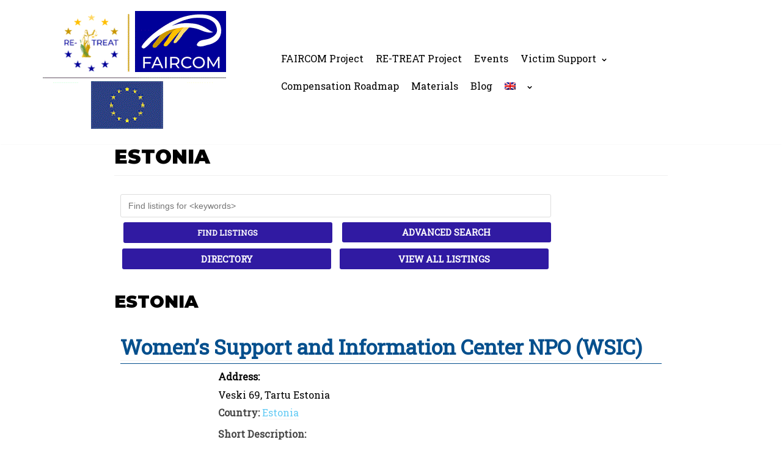

--- FILE ---
content_type: text/html; charset=UTF-8
request_url: https://sexualviolencejustice.eu/organizations/wpbdp_category/estonia/
body_size: 10052
content:
<!DOCTYPE html>
<html lang="en-US">

<head>
	<meta charset="UTF-8">
	<meta name="viewport" content="width=device-width, initial-scale=1, minimum-scale=1">
	<link rel="profile" href="http://gmpg.org/xfn/11">
		<title>Estonia Archives - FAIRCOM &amp; RE-TREAT Projects</title>
<link rel="alternate" hreflang="en" href="https://sexualviolencejustice.eu/organizations/wpbdp_category/estonia/?lang=en" />
<link rel="alternate" hreflang="ca" href="https://sexualviolencejustice.eu/organizations/?lang=ca" />
<link rel="alternate" hreflang="nl" href="https://sexualviolencejustice.eu/organizations/?lang=nl" />
<link rel="alternate" hreflang="el" href="https://sexualviolencejustice.eu/organizations/?lang=el" />
<link rel="alternate" hreflang="it" href="https://sexualviolencejustice.eu/organizations/?lang=it" />
<link rel="alternate" hreflang="lv" href="https://sexualviolencejustice.eu/organizations/?lang=lv" />
<link rel="alternate" hreflang="es" href="https://sexualviolencejustice.eu/organizations/?lang=es" />

<!-- This site is optimized with the Yoast SEO plugin v13.3 - https://yoast.com/wordpress/plugins/seo/ -->
<meta name="robots" content="max-snippet:-1, max-image-preview:large, max-video-preview:-1"/>
<link rel="canonical" href="https://sexualviolencejustice.eu/organizations/wpbdp_category/estonia/?lang=en" />
<meta property="og:locale" content="en_US" />
<meta property="og:type" content="object" />
<meta property="og:title" content="Estonia Archives - FAIRCOM &amp; RE-TREAT Projects" />
<meta property="og:url" content="https://sexualviolencejustice.eu/organizations/wpbdp_category/estonia/?lang=en" />
<meta property="og:site_name" content="FAIRCOM &amp; RE-TREAT Projects" />
<meta name="twitter:card" content="summary_large_image" />
<meta name="twitter:title" content="Estonia Archives - FAIRCOM &amp; RE-TREAT Projects" />
<script type='application/ld+json' class='yoast-schema-graph yoast-schema-graph--main'>{"@context":"https://schema.org","@graph":[{"@type":"WebSite","@id":"https://sexualviolencejustice.eu/#website","url":"https://sexualviolencejustice.eu/","name":"FAIRCOM","inLanguage":"en-US","description":"Compensation scheme to victims of sexual violence","potentialAction":[{"@type":"SearchAction","target":"https://sexualviolencejustice.eu/?s={search_term_string}","query-input":"required name=search_term_string"}]},{"@type":"CollectionPage","@id":"https://sexualviolencejustice.eu/organizations/wpbdp_category/estonia/?lang=en#webpage","url":"https://sexualviolencejustice.eu/organizations/wpbdp_category/estonia/?lang=en","name":"Estonia Archives - FAIRCOM &amp; RE-TREAT Projects","isPartOf":{"@id":"https://sexualviolencejustice.eu/#website"},"inLanguage":"en-US"}]}</script>
<!-- / Yoast SEO plugin. -->

<link rel='dns-prefetch' href='//use.fontawesome.com' />
<link rel='dns-prefetch' href='//fonts.googleapis.com' />
<link rel='dns-prefetch' href='//s.w.org' />
<link rel="alternate" type="text/calendar" title="FAIRCOM &amp; RE-TREAT Projects &raquo; iCal Feed" href="https://sexualviolencejustice.eu/events/?ical=1" />
<!-- Business Directory RSS feed -->
<link rel="alternate" type="application/rss+xml" title="Victim Support Database &raquo; Estonia Directory Category Feed" href="https://sexualviolencejustice.eu/feed/?post_type=wpbdp_listing&#038;wpbdp_category=estonia" />
<!-- /Business Directory RSS feed -->
		<script type="text/javascript">
			window._wpemojiSettings = {"baseUrl":"https:\/\/s.w.org\/images\/core\/emoji\/12.0.0-1\/72x72\/","ext":".png","svgUrl":"https:\/\/s.w.org\/images\/core\/emoji\/12.0.0-1\/svg\/","svgExt":".svg","source":{"concatemoji":"https:\/\/sexualviolencejustice.eu\/wp-includes\/js\/wp-emoji-release.min.js?ver=5.3.2"}};
			!function(e,a,t){var r,n,o,i,p=a.createElement("canvas"),s=p.getContext&&p.getContext("2d");function c(e,t){var a=String.fromCharCode;s.clearRect(0,0,p.width,p.height),s.fillText(a.apply(this,e),0,0);var r=p.toDataURL();return s.clearRect(0,0,p.width,p.height),s.fillText(a.apply(this,t),0,0),r===p.toDataURL()}function l(e){if(!s||!s.fillText)return!1;switch(s.textBaseline="top",s.font="600 32px Arial",e){case"flag":return!c([127987,65039,8205,9895,65039],[127987,65039,8203,9895,65039])&&(!c([55356,56826,55356,56819],[55356,56826,8203,55356,56819])&&!c([55356,57332,56128,56423,56128,56418,56128,56421,56128,56430,56128,56423,56128,56447],[55356,57332,8203,56128,56423,8203,56128,56418,8203,56128,56421,8203,56128,56430,8203,56128,56423,8203,56128,56447]));case"emoji":return!c([55357,56424,55356,57342,8205,55358,56605,8205,55357,56424,55356,57340],[55357,56424,55356,57342,8203,55358,56605,8203,55357,56424,55356,57340])}return!1}function d(e){var t=a.createElement("script");t.src=e,t.defer=t.type="text/javascript",a.getElementsByTagName("head")[0].appendChild(t)}for(i=Array("flag","emoji"),t.supports={everything:!0,everythingExceptFlag:!0},o=0;o<i.length;o++)t.supports[i[o]]=l(i[o]),t.supports.everything=t.supports.everything&&t.supports[i[o]],"flag"!==i[o]&&(t.supports.everythingExceptFlag=t.supports.everythingExceptFlag&&t.supports[i[o]]);t.supports.everythingExceptFlag=t.supports.everythingExceptFlag&&!t.supports.flag,t.DOMReady=!1,t.readyCallback=function(){t.DOMReady=!0},t.supports.everything||(n=function(){t.readyCallback()},a.addEventListener?(a.addEventListener("DOMContentLoaded",n,!1),e.addEventListener("load",n,!1)):(e.attachEvent("onload",n),a.attachEvent("onreadystatechange",function(){"complete"===a.readyState&&t.readyCallback()})),(r=t.source||{}).concatemoji?d(r.concatemoji):r.wpemoji&&r.twemoji&&(d(r.twemoji),d(r.wpemoji)))}(window,document,window._wpemojiSettings);
		</script>
		<style type="text/css">
img.wp-smiley,
img.emoji {
	display: inline !important;
	border: none !important;
	box-shadow: none !important;
	height: 1em !important;
	width: 1em !important;
	margin: 0 .07em !important;
	vertical-align: -0.1em !important;
	background: none !important;
	padding: 0 !important;
}
</style>
	<link rel='stylesheet' id='tribe-common-skeleton-style-css'  href='https://sexualviolencejustice.eu/wp-content/plugins/the-events-calendar/common/src/resources/css/common-skeleton.min.css?ver=4.11.2.1' type='text/css' media='all' />
<link rel='stylesheet' id='tribe-tooltip-css'  href='https://sexualviolencejustice.eu/wp-content/plugins/the-events-calendar/common/src/resources/css/tooltip.min.css?ver=4.11.2.1' type='text/css' media='all' />
<link rel='stylesheet' id='wp-block-library-css'  href='https://sexualviolencejustice.eu/wp-includes/css/dist/block-library/style.min.css?ver=5.3.2' type='text/css' media='all' />
<link rel='stylesheet' id='animate-css-css'  href='https://sexualviolencejustice.eu/wp-content/plugins/otter-blocks/vendor/codeinwp/gutenberg-animation/assets/css/animate.min.css?ver=5.3.2' type='text/css' media='all' />
<link rel='stylesheet' id='themeisle-gutenberg-animation-style-css'  href='https://sexualviolencejustice.eu/wp-content/plugins/otter-blocks/vendor/codeinwp/gutenberg-animation/assets/css/style.css?ver=5.3.2' type='text/css' media='all' />
<link rel='stylesheet' id='themeisle-block_styles-css'  href='https://sexualviolencejustice.eu/wp-content/plugins/otter-blocks/vendor/codeinwp/gutenberg-blocks/build/style.css?ver=1.4.2' type='text/css' media='all' />
<link rel='stylesheet' id='contact-form-7-css'  href='https://sexualviolencejustice.eu/wp-content/plugins/contact-form-7/includes/css/styles.css?ver=5.1.7' type='text/css' media='all' />
<link rel='stylesheet' id='wpfc-css'  href='https://sexualviolencejustice.eu/wp-content/plugins/gs-facebook-comments/public/css/wpfc-public.css?ver=1.5' type='text/css' media='all' />
<link rel='stylesheet' id='wpml-legacy-horizontal-list-0-css'  href='//sexualviolencejustice.eu/wp-content/plugins/sitepress-multilingual-cms/templates/language-switchers/legacy-list-horizontal/style.css?ver=1' type='text/css' media='all' />
<link rel='stylesheet' id='wpml-menu-item-0-css'  href='//sexualviolencejustice.eu/wp-content/plugins/sitepress-multilingual-cms/templates/language-switchers/menu-item/style.css?ver=1' type='text/css' media='all' />
<link rel='stylesheet' id='wpml-tm-admin-bar-css'  href='https://sexualviolencejustice.eu/wp-content/plugins/wpml-translation-management/res/css/admin-bar-style.css?ver=2.9.5' type='text/css' media='all' />
<link rel='stylesheet' id='neve-style-css'  href='https://sexualviolencejustice.eu/wp-content/themes/neve/style.min.css?ver=2.5.4' type='text/css' media='all' />
<style id='neve-style-inline-css' type='text/css'>
body, .site-title{font-size:15px;line-height:1.6;letter-spacing:0px;}body, .site-title{font-family:"Roboto Slab";font-weight:400;text-transform:none;}h1:not(.site-title), .single h1.entry-title{font-weight:900;}h1:not(.site-title), .single h1.entry-title{text-transform:uppercase;}h2{font-weight:900;}h2{text-transform:uppercase;}h3{font-weight:900;}h3{text-transform:uppercase;}h4{font-weight:900;}h4{text-transform:uppercase;}h5{font-weight:900;}h5{text-transform:uppercase;}h6{font-weight:900;}h6{text-transform:uppercase;}h1, .single h1.entry-title, h2, h3, h4, h5, h6{font-family:"Montserrat";}a{color:#00a2dd;}.nv-loader{border-color:#00a2dd;}a:hover, a:focus{color:#27addd;}body, .entry-title a, .entry-title a:hover, .entry-title a:focus{color:#000000;}.has-white-background-color{background-color:#ffffff!important;}.has-white-color{color:#ffffff!important;}.has-black-background-color{background-color:#000000!important;}.has-black-color{color:#000000!important;}.has-neve-button-color-background-color{background-color:#ffc42e!important;}.has-neve-button-color-color{color:#ffc42e!important;}.has-neve-link-color-background-color{background-color:#00a2dd!important;}.has-neve-link-color-color{color:#00a2dd!important;}.has-neve-link-hover-color-background-color{background-color:#27addd!important;}.has-neve-link-hover-color-color{color:#27addd!important;}.has-neve-text-color-background-color{background-color:#000000!important;}.has-neve-text-color-color{color:#000000!important;}.nv-tags-list a{color:#ffc42e;}.nv-tags-list a{border-color:#ffc42e;} .button.button-primary, button, input[type=button], .btn, input[type="submit"], /* Buttons in navigation */ ul[id^="nv-primary-navigation"] li.button.button-primary > a, .menu li.button.button-primary > a{background-color:#ffc42e;} .button.button-primary, button, input[type=button], .btn, input[type="submit"], /* Buttons in navigation */ ul[id^="nv-primary-navigation"] li.button.button-primary > a, .menu li.button.button-primary > a{color:#ffffff;}.nv-tags-list a:hover{border-color:#0366d6;} .button.button-primary:hover, .nv-tags-list a:hover, ul[id^="nv-primary-navigation"] li.button.button-primary > a:hover, .menu li.button.button-primary > a:hover{background-color:#0366d6;} .button.button-primary:hover, .nv-tags-list a:hover, ul[id^="nv-primary-navigation"] li.button.button-primary > a:hover, .menu li.button.button-primary > a:hover{color:#ffffff;}.button.button-primary, button, input[type=button], .btn, input[type="submit"]:not(.search-submit), /* Buttons in navigation */ ul[id^="nv-primary-navigation"] li.button.button-primary > a, .menu li.button.button-primary > a{border-radius:3px;} .button.button-secondary, #comments input[type="submit"]{color:#676767;}.button.button-secondary, #comments input[type="submit"]{border-color:#676767;} .button.button-secondary:hover, #comments input[type="submit"]:hover{color:#676767;}.button.button-secondary:hover, #comments input[type="submit"]:hover{border-color:#676767;}.button.button-secondary, #comments input[type="submit"]{border-radius:3px;}.button.button-secondary, #comments input[type="submit"]{border:1px solid;border-width:1px;}@media(min-width: 576px){body, .site-title{font-size:16px;line-height:1.6;letter-spacing:0px;}}@media(min-width: 960px){body, .site-title{font-size:16px;line-height:1.6;letter-spacing:0px;}#content .container .col, #content .container-fluid .col{max-width:80%;}.nv-sidebar-wrap, .nv-sidebar-wrap.shop-sidebar{max-width:20%;}.caret-wrap{border-color:transparent;}}.hfg_header .header-top-inner,.hfg_header .header-top-inner.dark-mode,.hfg_header .header-top-inner.light-mode { } .hfg_header .header-main-inner,.hfg_header .header-main-inner.dark-mode,.hfg_header .header-main-inner.light-mode { } .hfg_header .header-bottom-inner,.hfg_header .header-bottom-inner.dark-mode,.hfg_header .header-bottom-inner.light-mode { } .hfg_header .header-menu-sidebar .header-menu-sidebar-bg,.hfg_header .header-menu-sidebar .header-menu-sidebar-bg.dark-mode,.hfg_header .header-menu-sidebar .header-menu-sidebar-bg.light-mode { } @media (max-width: 576px) { .builder-item--logo .site-logo img { max-width: 120px; } .builder-item--logo .site-logo { padding-top: 10px; padding-right: 0px; padding-bottom: 10px; padding-left: 0px; } .builder-item--logo { margin-top: 0px; margin-right: 0px; margin-bottom: 0px; margin-left: 0px; } .builder-item--nav-icon .navbar-toggle { padding-top: 10px; padding-right: 15px; padding-bottom: 10px; padding-left: 15px; } .builder-item--nav-icon { margin-top: 0px; margin-right: 0px; margin-bottom: 0px; margin-left: 0px; } .builder-item--primary-menu li > a { font-size: 1em; line-height: 1.6; letter-spacing: 0px; } .builder-item--primary-menu li > a svg { height: 1em; width: 1em; } .builder-item--primary-menu { padding-top: 0px; padding-right: 0px; padding-bottom: 0px; padding-left: 0px; margin-top: 0px; margin-right: 0px; margin-bottom: 0px; margin-left: 0px; } .builder-item--button_base > .component-wrap > .button.button-primary:first-child { padding-top: 8px; padding-right: 12px; padding-bottom: 8px; padding-left: 12px; } .builder-item--button_base { margin-top: 0px; margin-right: 0px; margin-bottom: 0px; margin-left: 0px; } .builder-item--custom_html { font-size: 1em; line-height: 1.6; letter-spacing: 0px; padding-top: 0px; padding-right: 0px; padding-bottom: 0px; padding-left: 0px; margin-top: 0px; margin-right: 0px; margin-bottom: 0px; margin-left: 0px; } .builder-item--custom_html svg { height: 1em; width: 1em; } .builder-item--header_search { padding-top: 0px; padding-right: 0px; padding-bottom: 0px; padding-left: 0px; margin-top: 0px; margin-right: 0px; margin-bottom: 0px; margin-left: 0px; } .builder-item--header_search_responsive { padding-top: 0px; padding-right: 10px; padding-bottom: 0px; padding-left: 10px; margin-top: 0px; margin-right: 0px; margin-bottom: 0px; margin-left: 0px; } .builder-item--secondary-menu #secondary-menu li > a { font-size: 1em; line-height: 1.6; letter-spacing: 0px; } .builder-item--secondary-menu #secondary-menu li > a svg { height: 1em; width: 1em; } .builder-item--secondary-menu { padding-top: 0px; padding-right: 0px; padding-bottom: 0px; padding-left: 0px; margin-top: 0px; margin-right: 0px; margin-bottom: 0px; margin-left: 0px; } .builder-item--footer-one-widgets { padding-top: 0px; padding-right: 0px; padding-bottom: 0px; padding-left: 0px; margin-top: 0px; margin-right: 0px; margin-bottom: 0px; margin-left: 0px; } .builder-item--footer-two-widgets { padding-top: 0px; padding-right: 0px; padding-bottom: 0px; padding-left: 0px; margin-top: 0px; margin-right: 0px; margin-bottom: 0px; margin-left: 0px; } .builder-item--footer-three-widgets { padding-top: 0px; padding-right: 0px; padding-bottom: 0px; padding-left: 0px; margin-top: 0px; margin-right: 0px; margin-bottom: 0px; margin-left: 0px; } .builder-item--footer-four-widgets { padding-top: 0px; padding-right: 0px; padding-bottom: 0px; padding-left: 0px; margin-top: 0px; margin-right: 0px; margin-bottom: 0px; margin-left: 0px; } .builder-item--footer-menu li > a { font-size: 1em; line-height: 1.6; letter-spacing: 0px; } .builder-item--footer-menu li > a svg { height: 1em; width: 1em; } .builder-item--footer-menu { padding-top: 0px; padding-right: 0px; padding-bottom: 0px; padding-left: 0px; margin-top: 0px; margin-right: 0px; margin-bottom: 0px; margin-left: 0px; } .builder-item--footer_copyright { font-size: 1em; line-height: 1.6; letter-spacing: 0px; padding-top: 0px; padding-right: 0px; padding-bottom: 0px; padding-left: 0px; margin-top: 0px; margin-right: 0px; margin-bottom: 0px; margin-left: 0px; } .builder-item--footer_copyright svg { height: 1em; width: 1em; } } @media (min-width: 576px) { .builder-item--logo .site-logo img { max-width: 120px; } .builder-item--logo .site-logo { padding-top: 10px; padding-right: 0px; padding-bottom: 10px; padding-left: 0px; } .builder-item--logo { margin-top: 0px; margin-right: 0px; margin-bottom: 0px; margin-left: 0px; } .builder-item--nav-icon .navbar-toggle { padding-top: 10px; padding-right: 15px; padding-bottom: 10px; padding-left: 15px; } .builder-item--nav-icon { margin-top: 0px; margin-right: 0px; margin-bottom: 0px; margin-left: 0px; } .builder-item--primary-menu li > a { font-size: 1em; line-height: 1.6; letter-spacing: 0px; } .builder-item--primary-menu li > a svg { height: 1em; width: 1em; } .builder-item--primary-menu { padding-top: 0px; padding-right: 0px; padding-bottom: 0px; padding-left: 0px; margin-top: 0px; margin-right: 0px; margin-bottom: 0px; margin-left: 0px; } .builder-item--button_base > .component-wrap > .button.button-primary:first-child { padding-top: 8px; padding-right: 12px; padding-bottom: 8px; padding-left: 12px; } .builder-item--button_base { margin-top: 0px; margin-right: 0px; margin-bottom: 0px; margin-left: 0px; } .builder-item--custom_html { font-size: 1em; line-height: 1.6; letter-spacing: 0px; padding-top: 0px; padding-right: 0px; padding-bottom: 0px; padding-left: 0px; margin-top: 0px; margin-right: 0px; margin-bottom: 0px; margin-left: 0px; } .builder-item--custom_html svg { height: 1em; width: 1em; } .builder-item--header_search { padding-top: 0px; padding-right: 0px; padding-bottom: 0px; padding-left: 0px; margin-top: 0px; margin-right: 0px; margin-bottom: 0px; margin-left: 0px; } .builder-item--header_search_responsive { padding-top: 0px; padding-right: 10px; padding-bottom: 0px; padding-left: 10px; margin-top: 0px; margin-right: 0px; margin-bottom: 0px; margin-left: 0px; } .builder-item--secondary-menu #secondary-menu li > a { font-size: 1em; line-height: 1.6; letter-spacing: 0px; } .builder-item--secondary-menu #secondary-menu li > a svg { height: 1em; width: 1em; } .builder-item--secondary-menu { padding-top: 0px; padding-right: 0px; padding-bottom: 0px; padding-left: 0px; margin-top: 0px; margin-right: 0px; margin-bottom: 0px; margin-left: 0px; } .builder-item--footer-one-widgets { padding-top: 0px; padding-right: 0px; padding-bottom: 0px; padding-left: 0px; margin-top: 0px; margin-right: 0px; margin-bottom: 0px; margin-left: 0px; } .builder-item--footer-two-widgets { padding-top: 0px; padding-right: 0px; padding-bottom: 0px; padding-left: 0px; margin-top: 0px; margin-right: 0px; margin-bottom: 0px; margin-left: 0px; } .builder-item--footer-three-widgets { padding-top: 0px; padding-right: 0px; padding-bottom: 0px; padding-left: 0px; margin-top: 0px; margin-right: 0px; margin-bottom: 0px; margin-left: 0px; } .builder-item--footer-four-widgets { padding-top: 0px; padding-right: 0px; padding-bottom: 0px; padding-left: 0px; margin-top: 0px; margin-right: 0px; margin-bottom: 0px; margin-left: 0px; } .builder-item--footer-menu li > a { font-size: 1em; line-height: 1.6; letter-spacing: 0px; } .builder-item--footer-menu li > a svg { height: 1em; width: 1em; } .builder-item--footer-menu { padding-top: 0px; padding-right: 0px; padding-bottom: 0px; padding-left: 0px; margin-top: 0px; margin-right: 0px; margin-bottom: 0px; margin-left: 0px; } .builder-item--footer_copyright { font-size: 1em; line-height: 1.6; letter-spacing: 0px; padding-top: 0px; padding-right: 0px; padding-bottom: 0px; padding-left: 0px; margin-top: 0px; margin-right: 0px; margin-bottom: 0px; margin-left: 0px; } .builder-item--footer_copyright svg { height: 1em; width: 1em; } } @media (min-width: 961px) { .builder-item--logo .site-logo img { max-width: 300px; } .builder-item--logo .site-logo { padding-top: 10px; padding-right: 0px; padding-bottom: 10px; padding-left: 0px; } .builder-item--logo { margin-top: 0px; margin-right: 0px; margin-bottom: 0px; margin-left: 0px; } .builder-item--nav-icon .navbar-toggle { padding-top: 10px; padding-right: 15px; padding-bottom: 10px; padding-left: 15px; } .builder-item--nav-icon { margin-top: 0px; margin-right: 0px; margin-bottom: 0px; margin-left: 0px; } .builder-item--primary-menu li > a { font-size: 1em; line-height: 1.6; letter-spacing: 0px; } .builder-item--primary-menu li > a svg { height: 1em; width: 1em; } .builder-item--primary-menu { padding-top: 0px; padding-right: 0px; padding-bottom: 0px; padding-left: 0px; margin-top: 0px; margin-right: 0px; margin-bottom: 0px; margin-left: 0px; } .builder-item--button_base > .component-wrap > .button.button-primary:first-child { padding-top: 8px; padding-right: 12px; padding-bottom: 8px; padding-left: 12px; } .builder-item--button_base { margin-top: 0px; margin-right: 0px; margin-bottom: 0px; margin-left: 0px; } .builder-item--custom_html { font-size: 1em; line-height: 1.6; letter-spacing: 0px; padding-top: 0px; padding-right: 0px; padding-bottom: 0px; padding-left: 0px; margin-top: 0px; margin-right: 0px; margin-bottom: 0px; margin-left: 0px; } .builder-item--custom_html svg { height: 1em; width: 1em; } .builder-item--header_search { padding-top: 0px; padding-right: 0px; padding-bottom: 0px; padding-left: 0px; margin-top: 0px; margin-right: 0px; margin-bottom: 0px; margin-left: 0px; } .builder-item--header_search_responsive { padding-top: 0px; padding-right: 10px; padding-bottom: 0px; padding-left: 10px; margin-top: 0px; margin-right: 0px; margin-bottom: 0px; margin-left: 0px; } .builder-item--secondary-menu #secondary-menu li > a { font-size: 1em; line-height: 1.6; letter-spacing: 0px; } .builder-item--secondary-menu #secondary-menu li > a svg { height: 1em; width: 1em; } .builder-item--secondary-menu { padding-top: 0px; padding-right: 0px; padding-bottom: 0px; padding-left: 0px; margin-top: 0px; margin-right: 0px; margin-bottom: 0px; margin-left: 0px; } .builder-item--footer-one-widgets { padding-top: 0px; padding-right: 0px; padding-bottom: 0px; padding-left: 0px; margin-top: 0px; margin-right: 0px; margin-bottom: 0px; margin-left: 0px; } .builder-item--footer-two-widgets { padding-top: 0px; padding-right: 0px; padding-bottom: 0px; padding-left: 0px; margin-top: 0px; margin-right: 0px; margin-bottom: 0px; margin-left: 0px; } .builder-item--footer-three-widgets { padding-top: 0px; padding-right: 0px; padding-bottom: 0px; padding-left: 0px; margin-top: 0px; margin-right: 0px; margin-bottom: 0px; margin-left: 0px; } .builder-item--footer-four-widgets { padding-top: 0px; padding-right: 0px; padding-bottom: 0px; padding-left: 0px; margin-top: 0px; margin-right: 0px; margin-bottom: 0px; margin-left: 0px; } .builder-item--footer-menu li > a { font-size: 1em; line-height: 1.6; letter-spacing: 0px; } .builder-item--footer-menu li > a svg { height: 1em; width: 1em; } .builder-item--footer-menu { padding-top: 0px; padding-right: 0px; padding-bottom: 0px; padding-left: 0px; margin-top: 0px; margin-right: 0px; margin-bottom: 0px; margin-left: 0px; } .builder-item--footer_copyright { font-size: 1em; line-height: 1.6; letter-spacing: 0px; padding-top: 10px; padding-right: 10px; padding-bottom: 10px; padding-left: 10px; margin-top: 10px; margin-right: 10px; margin-bottom: 10px; margin-left: 10px; } .builder-item--footer_copyright svg { height: 1em; width: 1em; } } .builder-item--nav-icon .navbar-toggle { border-radius: 3px; border: 1px solid; } .builder-item--primary-menu .nav-menu-primary > .primary-menu-ul li:not(.woocommerce-mini-cart-item) > a, .builder-item--primary-menu .nav-menu-primary > .primary-menu-ul li > a .caret-wrap .caret { color: #000000; } .builder-item--primary-menu .nav-menu-primary > .primary-menu-ul li:not(.woocommerce-mini-cart-item) > a:after { background-color: #00a2dd; } .builder-item--primary-menu .nav-menu-primary > .primary-menu-ul li:not(.woocommerce-mini-cart-item):hover > a,.builder-item--primary-menu .nav-menu-primary > .primary-menu-ul li:hover > a > .caret-wrap .caret { color: #00a2dd; } .builder-item--primary-menu .nav-menu-primary > .primary-menu-ul li.current-menu-item a, .builder-item--primary-menu .nav-menu-primary > .primary-menu-ul li.current-menu-item a .caret-wrap .caret { color: #000000; } .builder-item--primary-menu li > a { font-weight: 500; text-transform: none; } .builder-item--button_base > .component-wrap > .button.button-primary:first-child { border-radius: 3px; } .builder-item--custom_html { font-weight: 500; text-transform: none; } .builder-item--header_search_responsive .nv-search > svg { width: 15px; height: 15px; } .builder-item--secondary-menu #secondary-menu li > a { font-weight: 500; text-transform: none; } .footer-top-inner,.footer-top-inner.dark-mode,.footer-top-inner.light-mode { } .footer-bottom-inner,.footer-bottom-inner.dark-mode,.footer-bottom-inner.light-mode { } .builder-item--footer-menu li > a { font-weight: 500; text-transform: none; } .builder-item--footer_copyright { font-weight: 500; text-transform: none; } 
</style>
<link rel='stylesheet' id='wpbdp_font_awesome-css'  href='https://use.fontawesome.com/releases/v5.6.3/css/all.css?ver=5.3.2' type='text/css' media='all' />
<link rel='stylesheet' id='wpbdp-widgets-css'  href='https://sexualviolencejustice.eu/wp-content/plugins/business-directory-plugin/assets/css/widgets.min.css?ver=5.7.4' type='text/css' media='all' />
<link rel='stylesheet' id='wpbdp-dnd-upload-css'  href='https://sexualviolencejustice.eu/wp-content/plugins/business-directory-plugin/assets/css/dnd-upload.min.css?ver=5.7.4' type='text/css' media='all' />
<link rel='stylesheet' id='wpbdp-js-select2-css-css'  href='https://sexualviolencejustice.eu/wp-content/plugins/business-directory-plugin/vendors/selectWoo/css/selectWoo.min.css?ver=4.0.5' type='text/css' media='all' />
<link rel='stylesheet' id='wpbdp-base-css-css'  href='https://sexualviolencejustice.eu/wp-content/plugins/business-directory-plugin/assets/css/wpbdp.min.css?ver=5.7.4' type='text/css' media='all' />
<link rel='stylesheet' id='neve-google-font-roboto-slab-css'  href='//fonts.googleapis.com/css?family=Roboto+Slab%3A400&#038;ver=5.3.2' type='text/css' media='all' />
<link rel='stylesheet' id='neve-google-font-montserrat-css'  href='//fonts.googleapis.com/css?family=Montserrat%3A900%2C400&#038;ver=5.3.2' type='text/css' media='all' />
<link rel='stylesheet' id='default-styles-css'  href='https://sexualviolencejustice.eu/wp-content/plugins/business-directory-plugin/themes/default/assets/styles.css?ver=4.0.4' type='text/css' media='all' />
<script type='text/javascript' src='https://sexualviolencejustice.eu/wp-includes/js/jquery/jquery.js?ver=1.12.4-wp'></script>
<script type='text/javascript' src='https://sexualviolencejustice.eu/wp-includes/js/jquery/jquery-migrate.min.js?ver=1.4.1'></script>
<script type='text/javascript' src='https://sexualviolencejustice.eu/wp-content/plugins/gs-facebook-comments/public/js/wpfc-public.js?ver=1.5'></script>
<script type='text/javascript' src='https://sexualviolencejustice.eu/wp-includes/js/jquery/ui/widget.min.js?ver=1.11.4'></script>
<script type='text/javascript' src='https://sexualviolencejustice.eu/wp-content/plugins/business-directory-plugin/vendors/jQuery-File-Upload/js/jquery.iframe-transport.js?ver=10.7.0'></script>
<script type='text/javascript' src='https://sexualviolencejustice.eu/wp-content/plugins/business-directory-plugin/vendors/jQuery-File-Upload/js/jquery.fileupload.js?ver=10.7.0'></script>
<script type='text/javascript' src='https://sexualviolencejustice.eu/wp-content/plugins/business-directory-plugin/assets/js/dnd-upload.min.js?ver=5.7.4'></script>
<script type='text/javascript' src='https://sexualviolencejustice.eu/wp-content/plugins/business-directory-plugin/vendors/jquery-breakpoints.min.js?ver=0.0.11'></script>
<script type='text/javascript' src='https://sexualviolencejustice.eu/wp-content/plugins/business-directory-plugin/vendors/selectWoo/js/selectWoo.full.min.js?ver=4.0.5'></script>
<script type='text/javascript' src='https://sexualviolencejustice.eu/wp-includes/js/jquery/ui/core.min.js?ver=1.11.4'></script>
<script type='text/javascript' src='https://sexualviolencejustice.eu/wp-includes/js/jquery/ui/mouse.min.js?ver=1.11.4'></script>
<script type='text/javascript' src='https://sexualviolencejustice.eu/wp-includes/js/jquery/ui/sortable.min.js?ver=1.11.4'></script>
<script type='text/javascript' src='https://sexualviolencejustice.eu/wp-includes/js/jquery/ui/datepicker.min.js?ver=1.11.4'></script>
<script type='text/javascript'>
jQuery(document).ready(function(jQuery){jQuery.datepicker.setDefaults({"closeText":"Close","currentText":"Today","monthNames":["January","February","March","April","May","June","July","August","September","October","November","December"],"monthNamesShort":["Jan","Feb","Mar","Apr","May","Jun","Jul","Aug","Sep","Oct","Nov","Dec"],"nextText":"Next","prevText":"Previous","dayNames":["Sunday","Monday","Tuesday","Wednesday","Thursday","Friday","Saturday"],"dayNamesShort":["Sun","Mon","Tue","Wed","Thu","Fri","Sat"],"dayNamesMin":["S","M","T","W","T","F","S"],"dateFormat":"dd\/mm\/yy","firstDay":1,"isRTL":false});});
</script>
<script type='text/javascript'>
/* <![CDATA[ */
var wpbdp_global = {"ajaxurl":"https:\/\/sexualviolencejustice.eu\/wp-admin\/admin-ajax.php"};
/* ]]> */
</script>
<script type='text/javascript' src='https://sexualviolencejustice.eu/wp-content/plugins/business-directory-plugin/assets/js/wpbdp.min.js?ver=5.7.4'></script>
<link rel='https://api.w.org/' href='https://sexualviolencejustice.eu/wp-json/' />
<link rel="EditURI" type="application/rsd+xml" title="RSD" href="https://sexualviolencejustice.eu/xmlrpc.php?rsd" />
<link rel="wlwmanifest" type="application/wlwmanifest+xml" href="https://sexualviolencejustice.eu/wp-includes/wlwmanifest.xml" /> 
<meta name="generator" content="WordPress 5.3.2" />
<meta name="generator" content="WPML ver:4.3.10 stt:8,37,1,13,27,31,2;" />
<!-- Analytics by WP-Statistics v12.6.12 - https://wp-statistics.com/ -->
<meta name="tec-api-version" content="v1"><meta name="tec-api-origin" content="https://sexualviolencejustice.eu"><link rel="https://theeventscalendar.com/" href="https://sexualviolencejustice.eu/wp-json/tribe/events/v1/" /><link rel="icon" href="https://sexualviolencejustice.eu/wp-content/uploads/2020/01/cropped-Faircom-Logo-154x154-1-32x32.png" sizes="32x32" />
<link rel="icon" href="https://sexualviolencejustice.eu/wp-content/uploads/2020/01/cropped-Faircom-Logo-154x154-1-192x192.png" sizes="192x192" />
<link rel="apple-touch-icon-precomposed" href="https://sexualviolencejustice.eu/wp-content/uploads/2020/01/cropped-Faircom-Logo-154x154-1-180x180.png" />
<meta name="msapplication-TileImage" content="https://sexualviolencejustice.eu/wp-content/uploads/2020/01/cropped-Faircom-Logo-154x154-1-270x270.png" />
		<style type="text/css" id="wp-custom-css">
			.nv-navbar, .footer-content-wrap.footer-second-section {
	background-color: #076442;
	border-bottom: none;
}

.site-logo a, .footer-content-wrap.footer-second-section, .footer-content-wrap.footer-second-section a {
	color: #fff;
}

#nv-primary-navigation li a:hover {
	text-decoration: underline;
}

/*Dropdown menu anchor color*/
#nv-primary-navigation .sub-menu li {
	background-color: #076442;
}

.site-logo a:hover, .footer-content-wrap.footer-second-section a:hover {
	text-decoration: underline;
	color: #fff;
}

.elementor-2 .elementor-element.elementor-element-d39c790 .obfx-grid .entry-title.obfx-grid-title a:hover {
	color: #404248;
	transition: 0.3s;
}

.footer-content-wrap {
	border-top: none;
}

footer #menu-main {
	display: flex;
}

footer #menu-main a {
	padding: 15px;
}

footer .ci-socials-ignited {
	text-align: right;
}

@media only screen and (max-width: 1024px) {
	footer .ci-socials-ignited {
	text-align: center;
		padding: 30px 0 0 0;
}
}


.button.button-primary, button, input[type=button], .btn, input[type="submit"], ul[id^="nv-primary-navigation"] li.button.button-primary > a, .menu li.button.button-primary > a{
	background-color: #301AA2 ;
}

.wpbdp-main-box-medium .search-fields>.cols-1 .box-col, .wpbdp-main-box-large .search-fields>.cols-1 .box-col{
	width:100%;
}
.wpbdp-main-box-large .search-fields {
	    padding-right:0;
	width: 100%;
}
.wpbdp-main-box{
	background:white;
	width: 80%;
}

.wpbdp-main-links{
	text-align:left;
	width: 100%;
}
.wpbdp-main-links .button:first-child{
	    width: 48.5%;
	padding: 6px 10px;
    margin-top: 5px;
	margin-left:3px;
}

.wpbdp-main-links .button:last-child{
	width: 48.6%;
    margin-left: 9px;
	margin-top: 5px;
	padding: 6px 10px;
}


.wpbdp-main-box .advanced-search-link{
	background-color: #301AA2;
	color:white;
   font-size: .9em; 
    font-weight: 600;
    padding: 6px 10px;
    transition: all .15s ease-in-out;
    text-align: center;
    vertical-align: middle;
    border: 1px solid transparent;
    border-radius: 3px;
    text-transform: uppercase;
    cursor: pointer;
    line-height: normal;
    font-family: inherit;
		
}
.nv-comment-content a, .nv-content-wrap a:not(.button){
	text-decoration: none;


}



div.box-col.submit-btn{
	
	font-weight: 600;
	column-count:2;
	width: 100%;

	    
    
}


#hotspot-2574 .hotspots-placeholder{
	display: none
}
#hotspot-2574 .hotspots-image-container, #hotspot-2574 .leaflet-container{
	margin:0px 0px 0px 10px;
	
}
#wpbdp-categories{
	display:none;
}


		</style>
		</head>

<body class="archive tax-wpbdp_category term-estonia term-120 wp-custom-logo tribe-no-js page-template-var-www-vhosts-sexualviolencejustice-eu-httpdocs-wp-content-themes-neve-page-php nv-sidebar-full-width menu_sidebar_slide_left business-directory wpbdp-view-show_category wpbdp-wp-theme-neve wpbdp-view-taxonomy wpbdp-theme-default elementor-default" >
<div class="wrapper">
	<header class="header" role="banner">
		<a class="neve-skip-link show-on-focus" href="#content" tabindex="0">
			Skip to content		</a>
		<div id="header-grid"  class="hfg_header site-header">
	
<nav class="header--row header-main hide-on-mobile hide-on-tablet layout-full-contained nv-navbar header--row"
	data-row-id="main" data-show-on="desktop">

	<div
		class="header--row-inner header-main-inner light-mode">
		<div class="container">
			<div
				class="row row--wrapper"
				data-section="hfg_header_layout_main" >
				<div class="builder-item hfg-item-first col-4 col-md-4 col-sm-4 hfg-item-left"><div class="item--inner builder-item--logo"
		data-section="title_tagline"
		data-item-id="logo">
	<div class="site-logo">
	<a class="brand" href="https://sexualviolencejustice.eu/" title="FAIRCOM &amp; RE-TREAT Projects"
			aria-label="FAIRCOM &amp; RE-TREAT Projects">
		<img src="https://sexualviolencejustice.eu/wp-content/uploads/2022/05/cropped-cropped-logo.gif" alt="">	</a>
</div>

	</div>

</div><div class="builder-item hfg-item-last col-8 col-md-8 col-sm-8 hfg-item-right"><div class="item--inner builder-item--primary-menu has_menu"
		data-section="header_menu_primary"
		data-item-id="primary-menu">
	<div class="nv-nav-wrap">
	<div role="navigation" class="style-plain nav-menu-primary"
			aria-label="Primary Menu">

		<ul id="nv-primary-navigation-main" class="primary-menu-ul"><li id="menu-item-147" class="menu-item menu-item-type-post_type menu-item-object-page menu-item-147"><a href="https://sexualviolencejustice.eu/faircom-project/">FAIRCOM Project</a></li>
<li id="menu-item-314" class="menu-item menu-item-type-post_type menu-item-object-page menu-item-314"><a href="https://sexualviolencejustice.eu/re-treat-project/">RE-TREAT Project</a></li>
<li id="menu-item-34" class="menu-item menu-item-type-custom menu-item-object-custom menu-item-34"><a href="https://sexualviolencejustice.eu/events/">Events</a></li>
<li id="menu-item-162" class="menu-item menu-item-type-post_type menu-item-object-page menu-item-has-children menu-item-162"><a href="https://sexualviolencejustice.eu/victim-support-database/"><span class="menu-item-title-wrap">Victim Support</span><div class="caret-wrap 4" tabindex="0"><span class="caret"></span></div></a>
<ul class="sub-menu">
	<li id="menu-item-2991" class="menu-item menu-item-type-post_type menu-item-object-page menu-item-2991"><a href="https://sexualviolencejustice.eu/organizations/">Victim Support Database</a></li>
	<li id="menu-item-2989" class="menu-item menu-item-type-post_type menu-item-object-page menu-item-2989"><a href="https://sexualviolencejustice.eu/organizations/information-on-compensation/">Information on Compensation</a></li>
</ul>
</li>
<li id="menu-item-4375" class="menu-item menu-item-type-post_type menu-item-object-page menu-item-4375"><a href="https://sexualviolencejustice.eu/roadmap-language-selection/">Compensation Roadmap</a></li>
<li id="menu-item-163" class="menu-item menu-item-type-taxonomy menu-item-object-category menu-item-163"><a href="https://sexualviolencejustice.eu/ebook/">Materials</a></li>
<li id="menu-item-33" class="menu-item menu-item-type-post_type menu-item-object-page current_page_parent menu-item-33"><a href="https://sexualviolencejustice.eu/blog/">Blog</a></li>
<li id="menu-item-wpml-ls-3-en" class="menu-item wpml-ls-slot-3 wpml-ls-item wpml-ls-item-en wpml-ls-current-language wpml-ls-menu-item wpml-ls-first-item menu-item-type-wpml_ls_menu_item menu-item-object-wpml_ls_menu_item menu-item-has-children menu-item-wpml-ls-3-en"><a href="https://sexualviolencejustice.eu/organizations/wpbdp_category/estonia/?lang=en"><span class="menu-item-title-wrap"><img class="wpml-ls-flag" src="https://sexualviolencejustice.eu/wp-content/plugins/sitepress-multilingual-cms/res/flags/en.png" alt="English"></span><div class="caret-wrap 10" tabindex="0"><span class="caret"></span></div></a>
<ul class="sub-menu">
	<li id="menu-item-wpml-ls-3-ca" class="menu-item wpml-ls-slot-3 wpml-ls-item wpml-ls-item-ca wpml-ls-menu-item menu-item-type-wpml_ls_menu_item menu-item-object-wpml_ls_menu_item menu-item-wpml-ls-3-ca"><a href="https://sexualviolencejustice.eu/organizations/?lang=ca"><img class="wpml-ls-flag" src="https://sexualviolencejustice.eu/wp-content/plugins/sitepress-multilingual-cms/res/flags/ca.png" alt="Catalan"></a></li>
	<li id="menu-item-wpml-ls-3-nl" class="menu-item wpml-ls-slot-3 wpml-ls-item wpml-ls-item-nl wpml-ls-menu-item menu-item-type-wpml_ls_menu_item menu-item-object-wpml_ls_menu_item menu-item-wpml-ls-3-nl"><a href="https://sexualviolencejustice.eu/organizations/?lang=nl"><img class="wpml-ls-flag" src="https://sexualviolencejustice.eu/wp-content/plugins/sitepress-multilingual-cms/res/flags/nl.png" alt="Dutch"></a></li>
	<li id="menu-item-wpml-ls-3-el" class="menu-item wpml-ls-slot-3 wpml-ls-item wpml-ls-item-el wpml-ls-menu-item menu-item-type-wpml_ls_menu_item menu-item-object-wpml_ls_menu_item menu-item-wpml-ls-3-el"><a href="https://sexualviolencejustice.eu/organizations/?lang=el"><img class="wpml-ls-flag" src="https://sexualviolencejustice.eu/wp-content/plugins/sitepress-multilingual-cms/res/flags/el.png" alt="Greek"></a></li>
	<li id="menu-item-wpml-ls-3-it" class="menu-item wpml-ls-slot-3 wpml-ls-item wpml-ls-item-it wpml-ls-menu-item menu-item-type-wpml_ls_menu_item menu-item-object-wpml_ls_menu_item menu-item-wpml-ls-3-it"><a href="https://sexualviolencejustice.eu/organizations/?lang=it"><img class="wpml-ls-flag" src="https://sexualviolencejustice.eu/wp-content/plugins/sitepress-multilingual-cms/res/flags/it.png" alt="Italian"></a></li>
	<li id="menu-item-wpml-ls-3-lv" class="menu-item wpml-ls-slot-3 wpml-ls-item wpml-ls-item-lv wpml-ls-menu-item menu-item-type-wpml_ls_menu_item menu-item-object-wpml_ls_menu_item menu-item-wpml-ls-3-lv"><a href="https://sexualviolencejustice.eu/organizations/?lang=lv"><img class="wpml-ls-flag" src="https://sexualviolencejustice.eu/wp-content/plugins/sitepress-multilingual-cms/res/flags/lv.png" alt="Latvian"></a></li>
	<li id="menu-item-wpml-ls-3-es" class="menu-item wpml-ls-slot-3 wpml-ls-item wpml-ls-item-es wpml-ls-menu-item wpml-ls-last-item menu-item-type-wpml_ls_menu_item menu-item-object-wpml_ls_menu_item menu-item-wpml-ls-3-es"><a href="https://sexualviolencejustice.eu/organizations/?lang=es"><img class="wpml-ls-flag" src="https://sexualviolencejustice.eu/wp-content/plugins/sitepress-multilingual-cms/res/flags/es.png" alt="Spanish"></a></li>
</ul>
</li>
</ul>	</div>
</div>

	</div>

</div>							</div>
		</div>
	</div>
</nav>


<nav class="header--row header-main hide-on-desktop layout-full-contained nv-navbar header--row"
	data-row-id="main" data-show-on="mobile">

	<div
		class="header--row-inner header-main-inner light-mode">
		<div class="container">
			<div
				class="row row--wrapper"
				data-section="hfg_header_layout_main" >
				<div class="builder-item hfg-item-first col-8 col-md-8 col-sm-8 hfg-item-left"><div class="item--inner builder-item--logo"
		data-section="title_tagline"
		data-item-id="logo">
	<div class="site-logo">
	<a class="brand" href="https://sexualviolencejustice.eu/" title="FAIRCOM &amp; RE-TREAT Projects"
			aria-label="FAIRCOM &amp; RE-TREAT Projects">
		<img src="https://sexualviolencejustice.eu/wp-content/uploads/2022/05/cropped-cropped-logo.gif" alt="">	</a>
</div>

	</div>

</div><div class="builder-item hfg-item-last col-4 col-md-4 col-sm-4 hfg-item-right"><div class="item--inner builder-item--nav-icon"
		data-section="header_menu_icon"
		data-item-id="nav-icon">
	<div class="menu-mobile-toggle item-button navbar-toggle-wrapper">
	<button class="navbar-toggle"
					aria-label="
			Navigation Menu			">
				<div class="bars">
			<span class="icon-bar"></span>
			<span class="icon-bar"></span>
			<span class="icon-bar"></span>
		</div>
		<span class="screen-reader-text">Toggle Navigation</span>
	</button>
</div> <!--.navbar-toggle-wrapper-->


	</div>

</div>							</div>
		</div>
	</div>
</nav>

<div id="header-menu-sidebar" class="header-menu-sidebar menu-sidebar-panel light-mode slide_left">
	<div id="header-menu-sidebar-bg" class="header-menu-sidebar-bg">
		<div class="close-sidebar-panel navbar-toggle-wrapper">
			<button class="navbar-toggle active" 					aria-label="
				Navigation Menu				">
				<div class="bars">
					<span class="icon-bar"></span>
					<span class="icon-bar"></span>
					<span class="icon-bar"></span>
				</div>
				<span class="screen-reader-text">
				Toggle Navigation					</span>
			</button>
		</div>
		<div id="header-menu-sidebar-inner" class="header-menu-sidebar-inner">
			<div class="builder-item hfg-item-last hfg-item-first col-12 col-md-12 col-sm-12 hfg-item-right"><div class="item--inner builder-item--primary-menu has_menu"
		data-section="header_menu_primary"
		data-item-id="primary-menu">
	<div class="nv-nav-wrap">
	<div role="navigation" class="style-plain nav-menu-primary"
			aria-label="Primary Menu">

		<ul id="nv-primary-navigation-sidebar" class="primary-menu-ul"><li class="menu-item menu-item-type-post_type menu-item-object-page menu-item-147"><a href="https://sexualviolencejustice.eu/faircom-project/">FAIRCOM Project</a></li>
<li class="menu-item menu-item-type-post_type menu-item-object-page menu-item-314"><a href="https://sexualviolencejustice.eu/re-treat-project/">RE-TREAT Project</a></li>
<li class="menu-item menu-item-type-custom menu-item-object-custom menu-item-34"><a href="https://sexualviolencejustice.eu/events/">Events</a></li>
<li class="menu-item menu-item-type-post_type menu-item-object-page menu-item-has-children menu-item-162"><a href="https://sexualviolencejustice.eu/victim-support-database/"><span class="menu-item-title-wrap">Victim Support</span><div class="caret-wrap 4" tabindex="0"><span class="caret"></span></div></a>
<ul class="sub-menu">
	<li class="menu-item menu-item-type-post_type menu-item-object-page menu-item-2991"><a href="https://sexualviolencejustice.eu/organizations/">Victim Support Database</a></li>
	<li class="menu-item menu-item-type-post_type menu-item-object-page menu-item-2989"><a href="https://sexualviolencejustice.eu/organizations/information-on-compensation/">Information on Compensation</a></li>
</ul>
</li>
<li class="menu-item menu-item-type-post_type menu-item-object-page menu-item-4375"><a href="https://sexualviolencejustice.eu/roadmap-language-selection/">Compensation Roadmap</a></li>
<li class="menu-item menu-item-type-taxonomy menu-item-object-category menu-item-163"><a href="https://sexualviolencejustice.eu/ebook/">Materials</a></li>
<li class="menu-item menu-item-type-post_type menu-item-object-page current_page_parent menu-item-33"><a href="https://sexualviolencejustice.eu/blog/">Blog</a></li>
<li class="menu-item wpml-ls-slot-3 wpml-ls-item wpml-ls-item-en wpml-ls-current-language wpml-ls-menu-item wpml-ls-first-item menu-item-type-wpml_ls_menu_item menu-item-object-wpml_ls_menu_item menu-item-has-children menu-item-wpml-ls-3-en"><a href="https://sexualviolencejustice.eu/organizations/wpbdp_category/estonia/?lang=en"><span class="menu-item-title-wrap"><img class="wpml-ls-flag" src="https://sexualviolencejustice.eu/wp-content/plugins/sitepress-multilingual-cms/res/flags/en.png" alt="English"></span><div class="caret-wrap 10" tabindex="0"><span class="caret"></span></div></a>
<ul class="sub-menu">
	<li class="menu-item wpml-ls-slot-3 wpml-ls-item wpml-ls-item-ca wpml-ls-menu-item menu-item-type-wpml_ls_menu_item menu-item-object-wpml_ls_menu_item menu-item-wpml-ls-3-ca"><a href="https://sexualviolencejustice.eu/organizations/?lang=ca"><img class="wpml-ls-flag" src="https://sexualviolencejustice.eu/wp-content/plugins/sitepress-multilingual-cms/res/flags/ca.png" alt="Catalan"></a></li>
	<li class="menu-item wpml-ls-slot-3 wpml-ls-item wpml-ls-item-nl wpml-ls-menu-item menu-item-type-wpml_ls_menu_item menu-item-object-wpml_ls_menu_item menu-item-wpml-ls-3-nl"><a href="https://sexualviolencejustice.eu/organizations/?lang=nl"><img class="wpml-ls-flag" src="https://sexualviolencejustice.eu/wp-content/plugins/sitepress-multilingual-cms/res/flags/nl.png" alt="Dutch"></a></li>
	<li class="menu-item wpml-ls-slot-3 wpml-ls-item wpml-ls-item-el wpml-ls-menu-item menu-item-type-wpml_ls_menu_item menu-item-object-wpml_ls_menu_item menu-item-wpml-ls-3-el"><a href="https://sexualviolencejustice.eu/organizations/?lang=el"><img class="wpml-ls-flag" src="https://sexualviolencejustice.eu/wp-content/plugins/sitepress-multilingual-cms/res/flags/el.png" alt="Greek"></a></li>
	<li class="menu-item wpml-ls-slot-3 wpml-ls-item wpml-ls-item-it wpml-ls-menu-item menu-item-type-wpml_ls_menu_item menu-item-object-wpml_ls_menu_item menu-item-wpml-ls-3-it"><a href="https://sexualviolencejustice.eu/organizations/?lang=it"><img class="wpml-ls-flag" src="https://sexualviolencejustice.eu/wp-content/plugins/sitepress-multilingual-cms/res/flags/it.png" alt="Italian"></a></li>
	<li class="menu-item wpml-ls-slot-3 wpml-ls-item wpml-ls-item-lv wpml-ls-menu-item menu-item-type-wpml_ls_menu_item menu-item-object-wpml_ls_menu_item menu-item-wpml-ls-3-lv"><a href="https://sexualviolencejustice.eu/organizations/?lang=lv"><img class="wpml-ls-flag" src="https://sexualviolencejustice.eu/wp-content/plugins/sitepress-multilingual-cms/res/flags/lv.png" alt="Latvian"></a></li>
	<li class="menu-item wpml-ls-slot-3 wpml-ls-item wpml-ls-item-es wpml-ls-menu-item wpml-ls-last-item menu-item-type-wpml_ls_menu_item menu-item-object-wpml_ls_menu_item menu-item-wpml-ls-3-es"><a href="https://sexualviolencejustice.eu/organizations/?lang=es"><img class="wpml-ls-flag" src="https://sexualviolencejustice.eu/wp-content/plugins/sitepress-multilingual-cms/res/flags/es.png" alt="Spanish"></a></li>
</ul>
</li>
</ul>	</div>
</div>

	</div>

</div>		</div>
	</div>
</div>
<div class="header-menu-sidebar-overlay"></div>

</div>
	</header>
	
	<main id="content" class="neve-main" role="main">

<div class="container single-page-container">
	<div class="row">
				<div class="nv-single-page-wrap col">
			<div class="nv-page-title-wrap nv-big-title">
	<div class="nv-page-title ">
				<h1>Estonia</h1>
					</div><!--.nv-page-title-->
</div> <!--.nv-page-title-wrap-->
<div class="nv-content-wrap entry-content"><div id="wpbdp-page-category" class="wpbdp-page wpbdp-page-category " data-breakpoints='{"small": [0,560], "medium": [560,780], "large": [780,999999]}' data-breakpoints-class-prefix="wpbdp-page">
                    <div id="wpbdp-main-box" class="wpbdp-main-box" data-breakpoints='{"tiny": [0,360], "small": [360,560], "medium": [560,710], "large": [710,999999]}' data-breakpoints-class-prefix="wpbdp-main-box">

<div class="main-fields box-row cols-2 cf">
    <form action="https://sexualviolencejustice.eu/organizations/?wpbdp_view=search" method="get">
        <input type="hidden" name="wpbdp_view" value="search" />
        <input type="hidden" name="lang" value="en" />                <div class="box-col search-fields">
            <div class="box-row cols-1">
                <div class="box-col main-input">
                    <label for="wpbdp-main-box-keyword-field" style="display:none;">Keywords:</label>
                    <input type="text" id="wpbdp-main-box-keyword-field" title="Quick search keywords" class="keywords-field" name="kw" placeholder="Find listings for &lt;keywords&gt;" />
                </div>
                            </div>
        </div>
        <div class="box-col submit-btn">
            <input type="submit" value="Find Listings" /><br />
            <a class="advanced-search-link" href="https://sexualviolencejustice.eu/organizations/?wpbdp_view=search">Advanced Search</a>
        </div>
    </form>
</div>

<div class="box-row separator"></div>

<div class="box-row"><div class="wpbdp-main-links-container" data-breakpoints='{"tiny": [0,360], "small": [360,560], "medium": [560,710], "large": [710,999999]}' data-breakpoints-class-prefix="wpbdp-main-links"><div class="wpbdp-main-links wpbdp-main-links-2-buttons"><input id="wpbdp-bar-show-directory-button" type="button" value="Directory" onclick="window.location.href = 'https://sexualviolencejustice.eu/organizations/'" class="button wpbdp-button" /><input id="wpbdp-bar-view-listings-button" type="button" value="View All Listings" onclick="window.location.href = 'https://sexualviolencejustice.eu/organizations/?wpbdp_view=all_listings&#038;lang=en'" class="button wpbdp-button" /></div></div></div>

</div>
    
    
            <h2 class="category-name">
    Estonia</h2>


<div id="wpbdp-listings-list" class="listings wpbdp-listings-list list">
            <div id="wpbdp-listing-1626" class="wpbdp-listing-1626 wpbdp-listing excerpt wpbdp-excerpt wpbdp-listing-excerpt wpbdp-listing-category-id-120 even" data-breakpoints='{"medium": [560,780], "large": [780,999999]}' data-breakpoints-class-prefix="wpbdp-listing-excerpt">
            
<div class="listing-title">
    <a href="https://sexualviolencejustice.eu/organizations/1626/womens-support-and-information-center-npo-wsic/?lang=en" target="_self" >Women&#8217;s Support and Information Center NPO (WSIC)</a></div>

<div class="excerpt-content">
                
    <div class="listing-details">
                <div class="address-info">
            <span class="address-label">Address:</span>
            Veski 69, Tartu Estonia        </div>
        
        <div class="wpbdp-field-display wpbdp-field wpbdp-field-value field-display field-value wpbdp-field-country wpbdp-field-category wpbdp-field-type-select wpbdp-field-association-category  " ><span class="field-label">Country:</span> <span class="value"><a href="https://sexualviolencejustice.eu/organizations/wpbdp_category/estonia/?lang=en" rel="tag">Estonia</a></span></div><div class="wpbdp-field-display wpbdp-field wpbdp-field-value field-display field-value wpbdp-field-short_description wpbdp-field-excerpt wpbdp-field-type-textarea wpbdp-field-association-excerpt  " ><span class="field-label">Short Description:</span> <span class="value">WSIC focuses on creating conditions for stopping the mechanisms of domestic violence, to enable rehabilitation and resocialisation of survivors and reduce the risk of repeated violence by offering comprehensive assistance to victims. Our goal is to raise the level of awareness among all stakeholders involved in the issue.</span></div><div class="wpbdp-field-display wpbdp-field wpbdp-field-value field-display field-value wpbdp-field-contact_person wpbdp-field-meta wpbdp-field-type-textfield wpbdp-field-association-meta  " ><span class="field-label">Contact person:</span> <span class="value">Mari Puniste</span></div><div class="wpbdp-field-display wpbdp-field wpbdp-field-value field-display field-value wpbdp-field-phone_number wpbdp-field-meta wpbdp-field-type-textfield wpbdp-field-association-meta  " ><span class="field-label">Phone Number:</span> <span class="value">00 372 55 949 496</span></div><div class="wpbdp-field-display wpbdp-field wpbdp-field-value field-display field-value wpbdp-field-contact_email wpbdp-field-meta wpbdp-field-type-textfield wpbdp-field-association-meta  " ><span class="field-label">Contact Email:</span> <span class="value"><a href="mailto:&#105;&#110;&#102;&#111;@&#110;&#97;&#105;&#115;&#116;&#101;&#116;&#117;&#103;&#105;.&#101;&#101;&#44;&#32;&#109;&#97;&#114;&#105;.&#112;&#117;&#110;&#105;&#115;&#116;&#101;@&#110;&#97;&#105;&#115;&#116;&#101;&#116;&#117;&#103;&#105;.&#101;&#101;">&#105;&#110;&#102;&#111;@&#110;&#97;&#105;&#115;&#116;&#101;&#116;&#117;&#103;&#105;.&#101;&#101;&#44;&#32;&#109;&#97;&#114;&#105;.&#112;&#117;&#110;&#105;&#115;&#116;&#101;@&#110;&#97;&#105;&#115;&#116;&#101;&#116;&#117;&#103;&#105;.&#101;&#101;</a></span></div><div class="wpbdp-field-display wpbdp-field wpbdp-field-value field-display field-value wpbdp-field-website_address wpbdp-field-meta wpbdp-field-type-url wpbdp-field-association-meta  " ><span class="field-label">Website Address:</span> <span class="value"><a href="http://www.naistetugi.ee" rel="" target="_blank" rel="noopener" title="http://www.naistetugi.ee">http://www.naistetugi.ee</a></span></div>    </div>

</div>
    
    <div class="listing-actions cf">
    <a class="wpbdp-button button view-listing" href="https://sexualviolencejustice.eu/organizations/1626/womens-support-and-information-center-npo-wsic/?lang=en"  >View</a></div>
</div>

        <div class="wpbdp-pagination">
                    <span class="prev"></span>
            <span class="next"></span>
                </div>
    </div>
        </div>
</div>		</div>
			</div>
</div>
</main><!--/.neve-main-->


<footer class="site-footer hfg_footer " id="site-footer">
	<div class="footer--row footer-bottom layout-full-contained"
	id="cb-row--footer-bottom"
	data-row-id="bottom" data-show-on="desktop">
	<div
		class="footer--row-inner footer-bottom-inner dark-mode footer-content-wrap">
		<div class="container">
			<div
				class="hfg-grid nv-footer-content hfg-grid-bottom row--wrapper "
				data-section="hfg_footer_layout_bottom" >
				<div class="builder-item hfg-item-last hfg-item-first col-12 col-md-12 col-sm-12 hfg-item-center"><div class="item--inner builder-item--footer_copyright"
		data-section="footer_copyright"
		data-item-id="footer_copyright">
	<div class="component-wrap">
	<p><img src="https://sexualviolencejustice.eu/wp-content/uploads/2020/04/ue.gif" /><br />Projects funded by the European Union</p>

<p>FAIRCOM Project<br />
Financed by the European Union Justice Program (2014-2020)<br />
Grant Agreement: 847360 — FAIRCOM — JUST-AG-2018/JUST-JACC-AG-2018</p>

<p>RE-TREAT Project<br />
Financed by the European Union Justice Program (2014-2020)<br />
Grant Agreement: 878566 — RE-TREAT — JUST-AG-2019/JUST-JACC-AG-2019</p>

<p>The content of this web represents the views of the author and  is his/her sole responsibility. The European Commission does not accept any responsibility for use that may be made of the information it contains</p></div>

	</div>

</div>							</div>
		</div>
	</div>
</div>

</footer>

</div><!--/.wrapper-->
	  	<div id="fb-root"></div>
	  	<script><!--
			(function(d, s, id) {
			  var js, fjs = d.getElementsByTagName(s)[0];
			  if (d.getElementById(id)) return;
			  js = d.createElement(s); js.id = id;
			  js.src = 'https://connect.facebook.net/en_US/sdk.js#xfbml=1&version=v2.10';
			  fjs.parentNode.insertBefore(js, fjs);
			}(document, 'script', 'facebook-jssdk'));//-->
	  	</script>
	  			<script>
		( function ( body ) {
			'use strict';
			body.className = body.className.replace( /\btribe-no-js\b/, 'tribe-js' );
		} )( document.body );
		</script>
		<script> /* <![CDATA[ */var tribe_l10n_datatables = {"aria":{"sort_ascending":": activate to sort column ascending","sort_descending":": activate to sort column descending"},"length_menu":"Show _MENU_ entries","empty_table":"No data available in table","info":"Showing _START_ to _END_ of _TOTAL_ entries","info_empty":"Showing 0 to 0 of 0 entries","info_filtered":"(filtered from _MAX_ total entries)","zero_records":"No matching records found","search":"Search:","all_selected_text":"All items on this page were selected. ","select_all_link":"Select all pages","clear_selection":"Clear Selection.","pagination":{"all":"All","next":"Next","previous":"Previous"},"select":{"rows":{"0":"","_":": Selected %d rows","1":": Selected 1 row"}},"datepicker":{"dayNames":["Sunday","Monday","Tuesday","Wednesday","Thursday","Friday","Saturday"],"dayNamesShort":["Sun","Mon","Tue","Wed","Thu","Fri","Sat"],"dayNamesMin":["S","M","T","W","T","F","S"],"monthNames":["January","February","March","April","May","June","July","August","September","October","November","December"],"monthNamesShort":["January","February","March","April","May","June","July","August","September","October","November","December"],"monthNamesMin":["Jan","Feb","Mar","Apr","May","Jun","Jul","Aug","Sep","Oct","Nov","Dec"],"nextText":"Next","prevText":"Prev","currentText":"Today","closeText":"Done","today":"Today","clear":"Clear"}};/* ]]> */ </script><script type='text/javascript' src='https://sexualviolencejustice.eu/wp-content/plugins/otter-blocks/vendor/codeinwp/gutenberg-animation/build/animate.js?ver=5.3.2'></script>
<script type='text/javascript'>
/* <![CDATA[ */
var wpcf7 = {"apiSettings":{"root":"https:\/\/sexualviolencejustice.eu\/wp-json\/contact-form-7\/v1","namespace":"contact-form-7\/v1"}};
/* ]]> */
</script>
<script type='text/javascript' src='https://sexualviolencejustice.eu/wp-content/plugins/contact-form-7/includes/js/scripts.js?ver=5.1.7'></script>
<script type='text/javascript'>
/* <![CDATA[ */
var NeveProperties = {"ajaxurl":"https:\/\/sexualviolencejustice.eu\/wp-admin\/admin-ajax.php","nonce":"f9679ba2c4","infiniteScroll":"enabled","infiniteScrollMaxPages":"1","infiniteScrollEndpoint":"https:\/\/sexualviolencejustice.eu\/wp-json\/nv\/v1\/posts\/page\/","infiniteScrollQuery":"{\"wpbdp_category\":\"estonia\"}"};
/* ]]> */
</script>
<script type='text/javascript' src='https://sexualviolencejustice.eu/wp-content/themes/neve/assets/js/frontend.js?ver=2.5.4'></script>
<script type='text/javascript' src='https://sexualviolencejustice.eu/wp-includes/js/wp-embed.min.js?ver=5.3.2'></script>

<!-- Shortcodes Ultimate custom CSS - start -->
<style type="text/css">
#languageSelectTable td {
    border: none !important;
}

#languageSelectTable tr:first-child td {
    color: white;
    background-color: #002072 !important;
}

#languageSelectTable tr td:last-child a {
    color: white;
    background: #002072;
    padding: 8px;
    float: right;
}

#languageSelectTable tr td:last-child a:hover {
    background: #7384b1;
}

#CompensationRoadmap .su-spoiler-title {
    background: #002072 !important;
    color: white;
    font-weight: 100;
    padding: 15px 40px;
    font-size: 17px;
}

#CompensationRoadmap .su-spoiler-title:hover {
    background: #7384b1 !important;
}

#CompensationRoadmap .su-spoiler-icon {
    left: 8px !important;
    top: 15px;
}

#CompensationRoadmap .su-box-title {
    font-weight: 100;
    font-size: 15px;
}

#CompensationRoadmap .big-circle {
    font-size: 30px;
    line-height: 15px;
    float: left;
    margin: 18px 20px 10px;
    margin-left: 0px;
}

#CompensationRoadmap .big-circle-oneline {
    font-size: 30px;
    line-height: 15px;
    float: left;
    margin: 5px 30px;
    margin-left: 0px;
}

#CompensationRoadmap .big-calendar {
    font-size: 26px;
    line-height: 15px;
    float: left;
    margin: 18px 30px 15px;
    margin-left: 0px;
}

.su-spoiler-style-default>.su-spoiler-content {
    padding: 20px;
}

#CompensationRoadmap .color-icon {
    color: #002072;
}

#CompensationRoadmap ol li {
    font-weight: bold;
}

#CompensationRoadmap ol p {
    font-weight: 100;
    margin: 0px;
}

#CompensationRoadmap ul {
    list-style: none;
}

#CompensationRoadmap .fa-li {
    left: -1.5em;
    position: relative;
}

#CompensationRoadmap .fa-li .fa{
    width: 0px;
}

#CompensationRoadmap ul {
    margin-left: -30px;
}

#CompensationRoadmap ul li {
    padding-left: 30px;
    overflow: hidden;
}

#CompensationRoadmap ul li:not(:last-child) {
    border-bottom: 1px solid rgb(255 255 255 / 25%);
    margin-bottom: 5px;
    padding-bottom: 5px;
}
</style>
<!-- Shortcodes Ultimate custom CSS - end -->
<style type="text/css"></style>
</body>

</html>


--- FILE ---
content_type: text/css
request_url: https://sexualviolencejustice.eu/wp-content/plugins/business-directory-plugin/assets/css/wpbdp.min.css?ver=5.7.4
body_size: 5561
content:
.wpbdp-tag{background:#444;border-radius:2px;padding:2px 5px;color:#fff;font-size:10px !important;margin-right:2px;text-decoration:none !important;line-height:1.5 !important;white-space:nowrap;overflow:hidden;text-overflow:ellipsis;display:inline-block}.wpbdp-display-block{display:block}.wpbdp-cf:before,.wpbdp-cf:after,.cf:before,.cf:after{content:" ";display:table}.wpbdp-cf:after,.cf:after{clear:both}form#wpbdmsearchform{padding:12px 0;text-align:center}form#wpbdmsearchform input{display:inline}form#wpbdmsearchform .wpbdmsearchbutton{margin-top:5px}form#wpbdmsearchform a.advanced-search-link{font-size:70%;display:block}#wpbdp-search-form{padding-left:10px}#wpbdp-search-form .wpbdp-search-filter{margin-bottom:10px;clear:both}#wpbdp-search-form .wpbdp-search-filter>.wpbdp-search-field-label{display:block;width:40%;float:left}#wpbdp-search-form .wpbdp-search-filter>div.field{display:block;width:60%;margin-left:40%;padding-left:5px}#wpbdp-search-form .wpbdp-search-filter>div.field>input[type="text"]{box-sizing:border-box;width:90%}#wpbdp-search-form .wpbdp-search-filter>div.field>select{box-sizing:border-box;width:90%}#wpbdp-search-form input[type="submit"]{float:none;margin:auto}.wpbdp-clearfix:after,.cf:before,.cf:after{content:" ";display:table}.wpbdp-clearfix:after,.cf:after{clear:both}.wpbdp-pagination{margin:25px 0 0 0}.wpbdp-pagination .next{float:right}.listing-actions form{margin:0;padding:0;display:inline}.listing-actions input{margin:0;font-size:80%}.listing-actions input.delete-listing{margin-left:5px;margin-right:30px;color:#ff0000 !important}.listing-actions .back-to-dir{float:right}.listing-actions a.button{padding:5px 10px;font-size:11px;text-decoration:none;background-color:#e6e6e6;color:#7c7c7c;background-repeat:repeat-x;background-image:-moz-linear-gradient(top, #f4f4f4, #e6e6e6);background-image:-ms-linear-gradient(top, #f4f4f4, #e6e6e6);background-image:-webkit-linear-gradient(top, #f4f4f4, #e6e6e6);background-image:-o-linear-gradient(top, #f4f4f4, #e6e6e6);background-image:linear-gradient(top, #f4f4f4, #e6e6e6);border:1px solid #d2d2d2;border-radius:3px;box-shadow:0 1px 2px rgba(64,64,64,0.1);margin-right:3px}.listing-actions a.button:hover{color:#5e5e5e;background-color:#ebebeb;background-repeat:repeat-x;background-image:-moz-linear-gradient(top, #f9f9f9, #ebebeb);background-image:-ms-linear-gradient(top, #f9f9f9, #ebebeb);background-image:-webkit-linear-gradient(top, #f9f9f9, #ebebeb);background-image:-o-linear-gradient(top, #f9f9f9, #ebebeb);background-image:linear-gradient(top, #f9f9f9, #ebebeb)}.listing-actions a.delete-listing{margin-left:20px;color:#ff0000}.wpbdp-listing .listing-details .field-value{margin-bottom:10px;width:100%;float:none}.wpbdmsingledetails .singledetailsview .field-value{margin-bottom:10px}.field-value label,.field-value .field-label{color:#444;font-weight:bold}.wpbdp-listing-excerpt{padding:10px;border-bottom:dotted 1px #ddd}.wpbdp-listing-excerpt.odd{background:#eee}.wpbdp-listing-excerpt.sticky{background:#fff0cf;border-bottom:solid 1px #b37800;margin-top:30px}.wpbdp-listing-excerpt .listing-thumbnail{float:right;margin:0 10px 0 0}.wpbdp-listing-excerpt .listing-actions{margin-top:15px}.wpbdp-listing-single .listing-actions{margin-bottom:25px}.wpbdp-listing-single.sticky{margin-top:30px}.wpbdp-listing-excerpt .stickytag{float:right;margin-top:-20px}.wpbdp-listing-single .stickytag{float:right;margin-top:-100px}.wpbdp-listing-single .stickytag img{margin-left:-85px;position:absolute;overflow:hidden}.wpbdp-listing-excerpt .stickytag img{margin-top:-19px}.wpbdp-listing-excerpt .stickytag img,.wpbdp-listing-single .stickytag img{border:0;box-shadow:none;background:transparent;height:102px}.wpbdp-listing-single .listing-title{padding:2px 8px;background:#efefef;border:dotted 1px #ddd;margin-bottom:7px}.wpbdp-listing-single .listing-title h2{clear:none;margin:0}.wpbdp-listing-single .main-image{float:right;margin-left:10px;padding:5px}.wpbdp-listing-single .main-image a{position:relative !important}.wpbdp-listing-single .main-image img{border:solid 1px #333}.wpbdp-listing-single .extra-images{margin-top:10px;clear:both}.wpbdp-listing-single .extra-images ul{margin:0 auto;width:100%}.wpbdp-listing-single .extra-images ul li{list-style-type:none;display:inline;margin-left:5px}.wpbdp-listing-single .extra-images ul li img{display:inline;vertical-align:top;margin:0 auto;max-width:150px;border:solid 1px #333}.wpbdp-listing .social-fields{margin:20px 0;vertical-align:middle}.wpbdp-listing .social-fields .social-field{margin-bottom:10px}.wpbdp-listing .social-fields .social-field.twitter{display:inline-block;height:20px;margin-right:10px}.wpbdp-listing .social-fields .social-field.twitter iframe{margin-bottom:0}.wpbdp-listing .social-fields .social-field.facebook{display:inline-block;height:0;margin-right:10px}.wpbdp-listing .social-fields .social-field.facebook .fb-like span:first-of-type{vertical-align:middle !important}.wpbdp-listing .social-fields .social-field.linkedin{display:inline-block;margin-right:10px}.wpbdp-listing .social-fields .social-field.linkedin img{vertical-align:middle}.social-field-link{display:inline-block;margin-right:10px}.social-field-link .social-icon{display:inline-block;vertical-align:middle;background-color:transparent;color:#1a1a1a}.social-field-link a{box-shadow:none}.social-field-link a img{height:30px;width:auto}.social-field-link a object{height:34px;margin-bottom:0}.social-field-link.twitter object{border-radius:17px}.social-field-link.icon_first .social-icon{margin-right:5px}.social-field-link.text_first .social-text{margin-right:5px}@media screen and (max-width:500px){.social-field.facebook .fb-like>span{width:100% !important}}.wpbdp-listing-contact-form{margin-top:20px;border-top:dotted 1px #ddd;padding-top:20px;padding-left:10px}.wpbdp-listing-contact-form label,.wpbdp-listing-contact-form .wpbdp-contact-listing-title{display:block;margin-bottom:10px}.wpbdp-listing-contact-form input[type="text"]{width:98%}.wpbdp-listing-contact-form #wpbdp-contact-form-recaptcha{margin-bottom:20px}.wpbdp-listing-contact-form .send-message-button{margin-left:-10px}.wpbdp-listing-contact-form h3{margin-left:-10px}.wpbdp-listing-contact-form textarea{width:98% !important}.wpbdp-listing .comments{margin-top:20px}.wpbdp-bar{background:#f7f7f7;margin:10px 0 20px 0;padding:5px 10px}.wpbdp-bar:before,.wpbdp-bar:after{content:" ";display:table;clear:both}.wpbdp-bar .wpbdp-search-form{margin:0;padding:0 !important;margin-left:50%}.wpbdp-main-links a{margin-right:15px}.wpbdp-bar .left{float:left;text-align:center}.wpbdp-bar .right{width:300px;float:right}.wpbdp-listings-sort-options{font-size:90%;margin:5px 0;text-align:right}.wpbdp-listings-sort-options .current{font-weight:bold}#wpbdp-categories{clear:both}.wpbdp-categories{margin:0;padding-left:20px}.wpbdp-categories .cat-item{box-sizing:border-box;float:left;margin:0 0 20px;width:50%}.wpbdp-categories .cat-item:nth-child(2n+1){clear:left}.wpbdp-categories .cat-item .cat-item{margin:0;width:100%}.wpbdp-categories-tiny .cat-item{float:none;width:100%}.wpbdp-categories-tiny .cat-item:nth-child(2n+1){clear:none}.wpbdp-form-field{margin:12px 0}.wpbdp-form-field:first-child{margin-top:0}.wpbdp-form-field .wpbdp-form-field-label{margin:0 0 3px 0}.wpbdp-form-field .wpbdp-form-field-label label{display:inline-block;font-weight:bold}.wpbdp-form-field .wpbdp-form-field-label .wpbdp-form-field-required-indicator{margin-left:3px;font-size:90%}.wpbdp-form-field.wpbdp-form-field-has-description .wpbdp-form-field-label{margin-bottom:0}.wpbdp-form-field.wpbdp-form-field-has-description .wpbdp-form-field-description{margin-bottom:3px}.wpbdp-form-field .wpbdp-form-field-description{padding-left:6px;color:#666}.wpbdp-form-field .wpbdp-form-field-inner{padding-left:6px}.wpbdp-form-field.wpbdp-form-field-type-textarea textarea,.wpbdp-form-field.wpbdp-form-field-type-textfield input[type="text"],.wpbdp-form-field.wpbdp-form-field-type-select select,.wpbdp-form-field.wpbdp-form-field-type-social-network input[type="text"],.wpbdp-form-field.wpbdp-form-field-type-social-twitter input[type="text"],.wpbdp-form-field.wpbdp-form-field-type-social-facebook input[type="text"],.wpbdp-form-field.wpbdp-form-field-type-social-linkedin input[type="text"],.wpbdp-form-field.wpbdp-form-field-type-phone_number input[type="text"],.wpbdp-form-field.wpbdp-form-field-type-date input[type="text"]{width:100%;font-size:inherit}.wpbdp-form-field.wpbdp-form-field-type-textarea textarea{min-height:50px}.wpbdp-form-field.wpbdp-form-field-type-url .wpbdp-url-field-col{box-sizing:border-box;float:left;width:50%}.wpbdp-form-field.wpbdp-form-field-type-url .wpbdp-url-field-col:first-child{padding-right:10pt}.wpbdp-form-field.wpbdp-form-field-type-url .wpbdp-url-field-col:last-child{padding-left:10pt}.wpbdp-form-field.wpbdp-form-field-type-url .wpbdp-url-field-col .sublabel{margin:0;display:block}.wpbdp-form-field.wpbdp-form-field-type-url .wpbdp-url-field-col input[type="text"]{width:100%;font-size:inherit}.wpbdp-form-field.wpbdp-form-field-association-content textarea{min-height:80px}.wpbdp-form-field .field-description{font-size:90%;color:#696969;float:right}.wpbdp-form-field .sublabel{font-size:90%;margin-left:10px;margin-right:10px}.wpbdp-form-field.wpbdp-form-field-type-image .preview,.wpbdp-form-field.wpbdp-form-field-type-social-network .preview{margin-bottom:20px}.wpbdp-form-field.wpbdp-form-field-type-image a.delete,.wpbdp-form-field.wpbdp-form-field-type-social-network a.delete{color:#900000;margin-right:20px}.wpbdp-form-field.wpbdp-form-field-type-image input[type="text"],.wpbdp-form-field.wpbdp-form-field-type-social-network input[type="text"]{width:100%;font-size:inherit}.wpbdp-form-field.wpbdp-form-field-type-image .wpbdp-social-type-field .sublabel,.wpbdp-form-field.wpbdp-form-field-type-social-network .wpbdp-social-type-field .sublabel{display:block}.wpbdp-form-field.wpbdp-form-field-type-image .wpbdp-social-type-field .wpbdp-inner-social-field-option:nth-of-type(2n+1),.wpbdp-form-field.wpbdp-form-field-type-social-network .wpbdp-social-type-field .wpbdp-inner-social-field-option:nth-of-type(2n+1){display:inline-block;width:30%;margin-right:40%;float:right}.wpbdp-form-field-validation-error-wrapper{margin:24px 0}.wpbdp-form-field-validation-error-wrapper .wpbdp-form-field-validation-errors{font-size:80%;color:#d64226;position:relative;background:#fff;border:1px solid #d64226;border-radius:4px;padding:4px 6px;margin:0 12px 3px 6px}.wpbdp-form-field-validation-error-wrapper .wpbdp-form-field-validation-errors:after,.wpbdp-form-field-validation-error-wrapper .wpbdp-form-field-validation-errors:before{top:100%;left:12px;border:solid transparent;content:" ";height:0;width:0;position:absolute;pointer-events:none}.wpbdp-form-field-validation-error-wrapper .wpbdp-form-field-validation-errors:after{border-color:rgba(255,255,255,0);border-top-color:#fff;border-width:4px;margin-left:-4px}.wpbdp-form-field-validation-error-wrapper .wpbdp-form-field-validation-errors:before{border-color:rgba(214,66,38,0);border-top-color:#d64226;border-width:5px;margin-left:-5px}.wpbdp-form-field-validation-error-wrapper .wpbdp-form-field{margin:0}.wpbdp-checkout-section{margin:0 0 1.5em 0;padding:.7em 1.2em;border:solid 1px #efefef}.wpbdp-checkout-section.wpbdp-checkout-errors{padding:0;border:none}.wpbdp-checkout-section h3{margin:0 0 1em 0;padding:0}.wpbdp-checkout-gateway-selection label{margin:0 10px 0 0}.wpbdp-checkout-gateway-selection label:last-child{margin-right:0}.wpbdp-checkout-gateway-selection label input,.wpbdp-checkout-gateway-selection label img{vertical-align:middle}.wpbdp-checkout-gateway-selection label img{margin-bottom:10px}.wpbdp-billing-detail-field{margin:0 0 1.5em 0;font-size:95%}.wpbdp-billing-detail-field label{margin:0;padding:0;font-weight:bold;display:block}.wpbdp-billing-detail-field .wpbdp-description{margin:0 0 4px 0;font-size:80%;color:#666;display:block}.wpbdp-billing-detail-field input[type="text"]{width:100%;box-sizing:border-box;padding:4px 6px}.wpbdp-billing-detail-field:last-child{margin-bottom:0}.wpbdp-billing-detail-field.wpbdp-required label:after{content:' *';color:#900000}.wpbdp-payment-receipt{border:1px solid #ccc;padding:1em 1.5em;margin:1.5em 0;font-size:90%}.wpbdp-payment-receipt h4{margin:0;padding:0}.wpbdp-payment-receipt .wpbdp-payment-receipt-date{color:#666}.wpbdp-payment-receipt .wpbdp-payment-status{float:right}.wpbdp-payment-receipt .wpbdp-payment-receipt-details{margin:1.5em .5em}.wpbdp-payment-receipt .wpbdp-payment-receipt-details dl{margin:0;padding:0}.wpbdp-payment-receipt .wpbdp-payment-receipt-details dl dt{margin:0;padding:0;float:left;min-width:50%}.wpbdp-payment-receipt .wpbdp-payment-receipt-details dl dd{margin:0 0 5px 50%;padding:0}.wpbdp-payment-receipt .wpbdp-payment-receipt-print{margin:1.5em 0 0 0}.wpbdp-checkout-invoice table.wpbdp-payment-items-table th,.wpbdp-checkout-invoice table.wpbdp-payment-items-table td{font-size:95%}.wpbdp-checkout-invoice table.wpbdp-payment-items-table tr.item td:first-of-type{width:80%}.wpbdp-checkout-invoice table.wpbdp-payment-items-table .item-fee-description{margin-left:10px;font-size:85%;max-width:90%}.select2-results{font-size:11px}#wpbdp-submit-listing input[type="text"],#wpbdp-submit-listing textarea{box-sizing:border-box}#wpbdp-submit-listing .wpbdp-submit-listing-section{margin:10px 0 0 0;display:block}#wpbdp-submit-listing .wpbdp-submit-listing-section.collapsed .collapse-indicator.expanded{display:none}#wpbdp-submit-listing .wpbdp-submit-listing-section.collapsed .collapse-indicator.collapsed{display:inline}#wpbdp-submit-listing .wpbdp-submit-listing-section.collapsed .wpbdp-submit-listing-section-content{display:none}#wpbdp-submit-listing .wpbdp-submit-listing-section.hidden{display:none}#wpbdp-submit-listing .wpbdp-submit-listing-section-header{background:#ccc;text-transform:uppercase;font-weight:bold;color:#333;padding:2px 10px;font-size:12px;cursor:pointer}#wpbdp-submit-listing .wpbdp-submit-listing-section-header .collapse-indicator{margin:0 10px 0 0;display:none}#wpbdp-submit-listing .wpbdp-submit-listing-section-header .collapse-indicator.expanded{display:inline}#wpbdp-submit-listing .wpbdp-submit-listing-section-content{padding:10px 20px;border:solid 1px #ccc;border-top:none;border-bottom-left-radius:4px;border-bottom-right-radius:4px}#wpbdp-submit-listing .wpbdp-submit-listing-section-content h4{margin:0 0 10px 0}#wpbdp-submit-listing .wpbdp-submit-listing-form-actions{margin:10px 0}#wpbdp-submit-listing .wpbdp-submit-listing-form-actions input[type="submit"]{float:right}#wpbdp-submit-listing .wpbdp-submit-listing-section-messages{margin:0 0 12px 0}#wpbdp-submit-listing .wpbdp-plan-selection-with-tip{margin:24px 0 0 0;display:none}#wpbdp-submit-listing .wpbdp-submit-listing-section-plan_selection ul.category-list{margin:0;padding:0;list-style-type:none}#wpbdp-submit-listing .wpbdp-submit-listing-section-plan_selection ul.category-list li{font-size:10px;margin:0 5px 0 0;padding:1px 6px;border-radius:3px;background:#5bc0de;color:#fff;font-weight:700;text-align:center;white-space:nowrap;vertical-align:baseline;border:none;display:inline}#wpbdp-submit-listing .wpbdp-submit-listing-section-plan_selection .wpbdp_continue_to_fields_action{text-align:right}#wpbdp-submit-listing .wpbdp-editor-area{height:422px}#wpbdp-submit-listing .wpbdp-submit-listing-section-listing_images #image-upload-form{margin:15px 10px}#wpbdp-submit-listing .wpbdp-submit-listing-section-listing_images #wpbdp-uploaded-images{margin:0 0 20px 0}#wpbdp-submit-listing .wpbdp-submit-listing-section-listing_images .wpbdp-image{padding:10px 0;border-bottom:dotted 1px #efefef}#wpbdp-submit-listing .wpbdp-submit-listing-section-listing_images .wpbdp-image .wpbdp-image-img{width:60px;float:left}#wpbdp-submit-listing .wpbdp-submit-listing-section-listing_images .wpbdp-image .wpbdp-image-extra input[type="text"]{width:60%;display:block}#wpbdp-submit-listing .wpbdp-submit-listing-section-listing_images .wpbdp-image .wpbdp-image-delete-link{float:right;font-size:11px;text-decoration:none;color:#900000;display:none}#wpbdp-submit-listing .wpbdp-submit-listing-section-listing_images .wpbdp-image .wpbdp-image-delete-link:hover{text-decoration:underline;color:#ff0000}#wpbdp-submit-listing .wpbdp-submit-listing-section-listing_images .wpbdp-image:hover .wpbdp-image-delete-link{display:inline}#wpbdp-submit-listing .wpbdp-submit-listing-section-listing_images .wpbdp-image-draggable-highlight{width:160px;height:160px;margin:0 10px;background:red;float:left}#wpbdp-submit-listing .wpbdp-submit-listing-section-listing_images #image-upload-form-no-js{width:0;height:0;overflow:hidden;visibility:hidden}#wpbdp-submit-listing .wpbdp-submit-listing-section-listing_images .area-and-conditions #image-upload-dnd-area{float:left;width:72%;box-sizing:border-box}#wpbdp-submit-listing .wpbdp-submit-listing-section-listing_images .area-and-conditions #image-upload-dnd-area.no-conditions{float:none;width:100%}#wpbdp-submit-listing .wpbdp-submit-listing-section-listing_images .area-and-conditions #image-upload-conditions{float:right;width:25%;color:#666;font-size:90%}#wpbdp-submit-listing .wpbdp-submit-listing-section-listing_images .area-and-conditions #image-upload-conditions dl{margin:0}#wpbdp-submit-listing .wpbdp-submit-listing-section-listing_images .area-and-conditions #image-upload-conditions dl dt{text-overflow:ellipsis;white-space:nowrap;overflow:hidden}#wpbdp-submit-listing textarea.wpbdp-submit-listing-tos{width:100%;min-height:100px}#wpbdp-submit-listing #change-plan-link{text-align:right;font-size:90%}#wpbdp-submit-listing #wpbdp-submit-listing-account-details{margin:10px 0 0 0}#wpbdp-submit-listing #wpbdp-submit-listing-account-details input[type="password"]{width:70%;display:inline-block}#wpbdp-submit-listing #wpbdp-submit-listing-account-details .wpbdp-password-strength-meter{float:right;width:20%;padding:4px;text-align:center;border:1px solid}#wpbdp-submit-listing #wpbdp-submit-listing-account-details .wpbdp-password-strength-meter.strength-0{background-color:#f1adad;border-color:#e35b5b}#wpbdp-submit-listing #wpbdp-submit-listing-account-details .wpbdp-password-strength-meter.strength-2{background-color:#fbc5a9;border-color:#f78b53}#wpbdp-submit-listing #wpbdp-submit-listing-account-details .wpbdp-password-strength-meter.strength-3{background-color:#ffe399;border-color:#ffc733}#wpbdp-submit-listing #wpbdp-submit-listing-account-details .wpbdp-password-strength-meter.strength-4{background-color:#c1e1b9;border-color:#83c373}#wpbdp-login-view .wpbdp-login-options{margin:30px 0 0 0;box-sizing:border-box}#wpbdp-login-view .wpbdp-login-options.options-2 .wpbdp-login-option{width:50%;float:left;box-sizing:border-box}#wpbdp-login-view .wpbdp-login-options.options-2 .wpbdp-login-option:first-child{padding:0 20px 0 0}#wpbdp-login-view .wpbdp-login-options.options-2 .wpbdp-login-option:last-child{border-left:1px solid #ccc;padding:0 0 0 20px}#wpbdp-login-view #loginform #user_login,#wpbdp-login-view #loginform #user_pass{display:block}#wpbdp-login-view h4{font-size:21px;margin-top:0}#wpbdp-login-view .access-key-message{font-size:13px}#wpbdp-login-view input[type=text],#wpbdp-login-view input[type=password]{width:100%}.wpbdp-wp-theme-twentyseventeen #wpbdp-login-access-key-form input[type=submit]{margin-top:49px}.wpbdp-wp-theme-twentyseventeen #wpbdp-login-form h4{margin-bottom:74px}.wpbdp-wp-theme-twentynineteen #wpbdp-login-view h4{font-size:24px}.wpbdp-wp-theme-twentynineteen #wpbdp-login-view .access-key-message{font-size:16px}.wpbdp-wp-theme-twentynineteen #wpbdp-login-view #wpbdp-login-access-key-form input[type=submit]{margin-top:60px}.wpbdp-wp-theme-twentynineteen #wpbdp-login-view #wpbdp-login-form h4{margin-bottom:72px}.wpbdp-wp-theme-twentytwenty #wpbdp-login-access-key-form input[type=submit]{margin-top:44px}.wpbdp-wp-theme-twentytwenty #wpbdp-login-form h4{margin-bottom:57px}.wpbdp-msg{font-size:85%;padding:6px 12px;color:#555;margin:5px 0;background:#fffbcc;border-radius:3px}.wpbdp-msg ul{margin:0}.wpbdp-msg ul li{list-style-position:inside}.wpbdp-msg.error,.wpbdp-msg.wpbdp-error{color:#fff;background:#bc0b0b}.wpbdp-msg.tip{background:#d7f5ff}.wpbdp-submit-page table.fee-options{width:100%}.wpbdp-submit-page table.fee-options th,.wpbdp-submit-page table.fee-options td{text-align:center}.wpbdp-submit-page table.fee-options td.fee-label,.wpbdp-submit-page table.fee-options tr.fee-description td{text-align:left}.wpbdp-submit-page table.fee-options .fee-selection{width:5%}.wpbdp-submit-page table.fee-options tr.fee-option td.fee-label{font-weight:bold}.wpbdp-submit-page table.fee-options td.fee-description{font-size:90%;color:#666}#wpbdp-renewal-page .do-not-renew-listing{padding:15px 10px 10px;border-radius:2px;background-color:#f0f0f0}#wpbdp-renewal-page .do-not-renew-listing p:last-child{margin-bottom:0}#wpbdp-renewal-page .do-not-renew-listing input[type="submit"]{background:#bc0b0b}.wpbdp-recaptcha-error{color:#ff0000}#wpbdp-delete-listing-page form.confirm-form{margin-top:30px}#wpbdp-delete-listing-page input.delete-listing-confirm{margin-left:20px;color:#c00}#googlewallet-buy img{border:none;box-shadow:none}.wpbdp-checkout input[type="image"]{padding:0;border:none;box-shadow:none;width:auto}table#wpbdp-manage-recurring th.listing-title,table#wpbdp-manage-recurring td.listing-title{min-width:200px}table#wpbdp-manage-recurring a.cancel-subscription{color:#ff0000}#wpbdp-manage-recurring-cancel dl dd{margin-left:10px}.wpbdp-cancel-subscription-form{padding:15px 10px 10px;border-radius:2px;background-color:#f0f0f0}.wpbdp-cancel-subscription-form p:last-child{margin-bottom:0}.wpbdp-cancel-subscription-form input.button-primary[type="submit"]{background-color:#bc0b0b}.wpbdp-cc-form{padding:0;width:90%}.wpbdp-cc-form h4{margin:0}.wpbdp-cc-field input{width:auto}.wpbdp-cc-field label{display:block;font-weight:bold;text-align:right;padding-right:10px}#wpbdp-billing-information .billing-info-section h4{margin:10px 0 5px 0}#wpbdp-billing-information .billing-info-section table{margin:1.75em 0}#wpbdp-billing-information #wpbdp-billing-field-exp,#wpbdp-billing-information #wpbdp-billing-field-exp-year{width:40%;display:inline}#wpbdp-billing-information .form-buttons{margin:15px 0}.wpbdp-show-on-mobile{display:none}input[type="button"].wpbdp-show-on-mobile{display:none}@media screen and (max-width:500px){.wpbdp-show-on-mobile{display:inline !important}input[type="button"].wpbdp-hide-on-mobile{display:none}.wpbdp-hide-on-mobile{display:none}.wpbdp-bar form.wpbdp-search-form{display:block;margin-left:0;margin-top:10px}.wpbdp-bar form.wpbdp-search-form #intextbox{margin-bottom:5px;padding:4px}.wpbdp-bar form.wpbdp-search-form input[type="text"]{padding:4px 0;margin:0 0 2px 0}.wpbdp-listings-sort-options{font-size:90%}.wpbdp-listing.wpbdp-listing{font-size:90%}.wpbdp-listing.wpbdp-listing-excerpt .field-value>label{display:block}.wpbdp-listing.wpbdp-listing-excerpt .listing-thumbnail,.wpbdp-listing.wpbdp-listing-single .listing-thumbnail{float:none;padding:5px}.wpbdp-listing.wpbdp-listing-excerpt .listing-details,.wpbdp-listing.wpbdp-listing-single .listing-details{margin:0 5px;float:none;display:block}.wpbdp-listing .listing-actions input{font-size:70%}.wpbdp-listing .listing-actions input.back-to-dir{float:right}.wpbdp-listing.wpbdp-listing-single .main-image{display:block;float:none;padding:0;margin:0 0 10px 0;text-align:center;max-width:90%}.wpbdp-listing.wpbdp-listing-single .field-value>label{display:block}.wpbdp-submit-page.step-images #image-upload-dnd-area{font-size:90%;float:none !important;width:100% !important}.wpbdp-submit-page.step-images .dnd-area-inside-error{margin-top:30px}.wpbdp-submit-page.step-images #image-upload-conditions{width:100% !important;float:none !important;font-size:90%}.wpbdp-submit-page.step-images #image-upload-conditions dl{margin:0;padding:0}.wpbdp-submit-page.step-images #image-upload-conditions dl dt{margin:0;margin-right:5px;padding:0;float:left}.wpbdp-submit-page.step-images #image-upload-conditions dl dd{margin:0;padding:0;display:block}.wpbdp-submit-page.step-images .wpbdp-image img{max-width:50%}.wpbdp-listings-sort-options.wpbdp-show-on-mobile{margin-bottom:10px}}body.business-directory #TB_ImageOff .screen-reader-text,body.business-directory #TB_closeWindowButton .screen-reader-text{visibility:hidden}body.business-directory #TB_next{float:right}body.business-directory #TB_prev{float:left}body.business-directory #TB_caption{text-align:center;width:70%;height:auto}body.business-directory #TB_closeWindow{padding:0;height:0}body.business-directory #TB_closeWindow .screen-reader-text{display:none}body.business-directory #TB_secondLine{font-size:11px;color:#666}.wpbdp-form-row label{display:block}.wpbdp-form-row.wpbdp-form-textfield input[type="text"]{width:400px}.wpbdp-main-box,.wpbdp-main-box .box-row,.wpbdp-main-box .box-col{box-sizing:border-box}.wpbdp-main-box{background:#f7f7f7;margin:10px 0 20px 0;border-radius:4px;padding:10px;width:100%}.wpbdp-main-box .box-row{margin-bottom:4px}.wpbdp-main-box .box-col{margin-bottom:4px;width:100%}.wpbdp-main-box .box-col input{width:100%}.wpbdp-main-box .submit-btn input[type="submit"]{margin-top:0}.wpbdp-main-box .advanced-search-link{border:none;box-shadow:none;display:block;font-size:11px;text-align:right;text-decoration:none}.wpbdp-main-box-medium .box-col,.wpbdp-main-box-large .box-col{float:left}.wpbdp-main-box-medium .search-fields>.cols-1 .box-col,.wpbdp-main-box-large .search-fields>.cols-1 .box-col{width:100%}.wpbdp-main-box-medium .search-fields>.cols-2 .box-col,.wpbdp-main-box-large .search-fields>.cols-2 .box-col{width:50%}.wpbdp-main-box-medium .search-fields>.cols-2 .box-col:first-child,.wpbdp-main-box-large .search-fields>.cols-2 .box-col:first-child{padding-right:5px;width:50%}.wpbdp-main-box-medium .search-fields>.cols-2 .box-col:last-child,.wpbdp-main-box-large .search-fields>.cols-2 .box-col:last-child{padding-left:5px;width:50%}.wpbdp-main-box-medium .search-fields>.cols-3 .box-col,.wpbdp-main-box-large .search-fields>.cols-3 .box-col{padding-left:5px;width:50%}.wpbdp-main-box-medium .search-fields>.cols-3 .box-col:first-child,.wpbdp-main-box-large .search-fields>.cols-3 .box-col:first-child{padding-right:5px}.wpbdp-main-box-medium .search-fields>.cols-3 .box-col:first-child,.wpbdp-main-box-large .search-fields>.cols-3 .box-col:first-child{padding:0;width:100%}.wpbdp-main-box-large .box-row{margin-bottom:0}.wpbdp-main-box-large .search-fields{padding-right:5px;width:78%}.wpbdp-main-box-large .submit-btn{padding-left:5px;width:22%}.wpbdp-main-links{text-align:right}.wpbdp-main-links .button{margin:0 5px;font-size:15px}.wpbdp-main-links .button:first-child{margin-left:0}.wpbdp-main-links .button:last-child{margin-right:0}.wpbdp-main-links-tiny .wpbdp-main-links .button{padding-top:10px;padding-bottom:10px;width:100%;margin:0 0 4px}.wpbdp-main-links-small .button{width:100%;margin:0 0 4px}.wpbdp-main-links-small .wpbdp-main-links-2-buttons .button{width:49%}.wpbdp-main-links-small .wpbdp-main-links-2-buttons .button:first-child{margin-right:1%}.wpbdp-main-links-small .wpbdp-main-links-2-buttons .button:last-child{margin-left:1%}.wpbdp-main-links-small .wpbdp-main-links-3-buttons .button:nth-child(2n){width:49%;margin-top:1%;margin-right:1%}.wpbdp-main-links-small .wpbdp-main-links-3-buttons .button:nth-child(2n+3){width:49%;margin-top:1%;margin-left:1%}.wpbdp-main-links-large .button{margin:0 3px}.wpbdp-with-button-styles .wpbdp-main-links-tiny .wpbdp-main-links .button{padding-top:10px;padding-bottom:10px}.wpbdp-with-button-styles .wpbdp-main-links-small .button{padding-top:10px;padding-bottom:10px}.wpbdp-with-button-styles .wpbdp-main-links-medium .wpbdp-main-links .button{padding-top:8px;padding-bottom:8px}.single-wpbdp_listing .wpbdp-view-content-wrapper header.entry-header,.wpbdp-view-show_category .wpbdp-view-content-wrapper header.entry-header,.wpbdp-view-show_tag .wpbdp-view-content-wrapper header.entry-header,.wpbdp-view-search .wpbdp-view-content-wrapper header.entry-header,.wpbdp-view-submit_listing .wpbdp-view-content-wrapper header.entry-header{display:none}.wpbdp-wp-theme-graphene.single-wpbdp_listing h1.post-title,.wpbdp-wp-theme-graphene.wpbdp-view-show_category h1.post-title,.wpbdp-wp-theme-graphene.wpbdp-view-show_tag h1.post-title,.wpbdp-wp-theme-graphene.wpbdp-view-search h1.post-title,.wpbdp-wp-theme-graphene.wpbdp-view-submit_listing h1.post-title{display:none}.wpbdp-wp-theme-genesis.wpbdp-view-show_category .archive-description,.wpbdp-wp-theme-genesis.wpbdp-view-show_tag .archive-description{display:none}.wpbdp-wp-theme-hmtpro5.wpbdp-view-show_category .post-details,.wpbdp-wp-theme-hmtpro5.wpbdp-view-show_tag .post-details{display:none}.wpbdp-wp-theme-atahualpa.wpbdp-view-show_category .post-footer,.wpbdp-wp-theme-atahualpa.wpbdp-view-show_tag .post-footer,.wpbdp-wp-theme-atahualpa.wpbdp-view-show_listing .post-footer{display:none}.wpbdp-wp-theme-ultimate-silostorm-pro.wpbdp-view-show_category .entry-content .featured-image,.wpbdp-wp-theme-ultimate-silostorm-pro.wpbdp-view-show_tag .entry-content .featured-image,.wpbdp-wp-theme-ultimate-silostorm-pro.wpbdp-view-show_listing .entry-content .featured-image{display:none}.wpbdp-plan-info-box{padding:10px;margin:0 0 6px 0;border:1px solid #d2d2d2;border-radius:2px;background:#fafafa}.wpbdp-plan-info-box .wpbdp-plan-duration,.wpbdp-plan-info-box .wpbdp-plan-details,.wpbdp-plan-info-box .wpbdp-plan-price{float:left;box-sizing:border-box}.wpbdp-plan-info-box .wpbdp-plan-duration{width:20%;text-align:center}.wpbdp-plan-info-box .wpbdp-plan-duration-never-expires{font-size:20px;font-weight:bold;display:block;line-height:1em;text-transform:uppercase;word-wrap:break-word}.wpbdp-plan-info-box .wpbdp-plan-duration-amount{font-size:30px;font-weight:bold;display:block;line-height:1em}.wpbdp-plan-info-box .wpbdp-plan-duration-period{font-size:22px;display:block;line-height:1em}.wpbdp-plan-info-box .wpbdp-plan-details{width:55%;padding:0 10px}.wpbdp-plan-info-box .wpbdp-plan-description{margin:0 0 10px 0}.wpbdp-plan-info-box .wpbdp-plan-label{font-size:1.1em;font-weight:bold;margin-bottom:10px}.wpbdp-plan-info-box .wpbdp-plan-feature-list{margin:0 0 0 10px}.wpbdp-plan-info-box .wpbdp-plan-details p{margin:0}.wpbdp-plan-info-box .wpbdp-plan-feature-list li{list-style-position:inside;margin:0}.wpbdp-plan-info-box .wpbdp-plan-price{width:25%}.wpbdp-plan-info-box .wpbdp-plan-price label{font-size:20px;border:1px solid #f3f3f3;background:#fdfdfd;border-radius:2px;display:block;padding:4px 8px}.wpbdp-plan-info-box:not(.display-only) .wpbdp-plan-price label{cursor:pointer}.wpbdp-plan-info-box:not(.display-only) .wpbdp-plan-price label:hover{border-color:#d0d0d0;background:#fff}.wpbdp-plan-info-box .wpbdp-plan-price label input{margin:0 4px 0 0;vertical-align:2px}.wpbdp-plan-info-box .wpbdp-plan-disabled-msg{clear:both}.wpbdp-plan-info-box .wpbdp-plan-private-msg{width:100%;display:inline-block;text-align:right}.wpbdp-plan-selection-wrapper.wpbdp-size-tiny .wpbdp-plan-duration,.wpbdp-plan-selection-wrapper.wpbdp-size-tiny .wpbdp-plan-details,.wpbdp-plan-selection-wrapper.wpbdp-size-tiny .wpbdp-plan-price{width:100%}.wpbdp-plan-selection-wrapper.wpbdp-size-tiny .wpbdp-plan-duration-amount,.wpbdp-plan-selection-wrapper.wpbdp-size-tiny .wpbdp-plan-duration-period{display:inline}.wpbdp-plan-selection-wrapper.wpbdp-size-tiny .wpbdp-plan-details{padding:0 0 4pt}.wpbdp-plan-selection-wrapper.wpbdp-size-tiny .wpbdp-plan-label{font-size:1.5em;margin-bottom:5px}.wpbdp-plan-selection-wrapper.wpbdp-size-tiny .wpbdp-plan-description{margin-bottom:5px}.wpbdp-plan-selection-wrapper.wpbdp-size-small .wpbdp-plan-details{width:47%}.wpbdp-plan-selection-wrapper.wpbdp-size-small .wpbdp-plan-price{width:32%}.wpbdp-drag-handle{width:6px;height:10px;display:inline-block;background:url('../../assets/images/drag-handle.png') 0 0;cursor:move;float:left;margin:5px 5px 0 0;vertical-align:middle}.wpbdp-help-tip{margin:10px 0}.wpbdp-help-tip .dashicons{vertical-align:middle}.wpbdp-help-tip .message{display:inline-block}.wpbdp-help-tip.small{font-size:12px}.wpbdp-help-tip.small .dashicons{font-size:15px;width:15px;height:15px}.wpbdp-hidden{display:none}.wpbdp-form-field-association-category .wpbdp-form-field-checkbox-item.disabled,.wpbdp-form-field-association-category .wpbdp-form-field-radio-item.disabled{opacity:.65}.wpbdp-form-field-association-category select{width:100%}.wpbdp-form-field-association-category .select2{width:100%}.wpbdp-form-field-association-category .select2 .select2-selection{border-radius:0}.wpbdp-form-field-association-category .select2 ul.select2-selection__rendered li.select2-selection__choice{font-size:11px;padding:1px 6px;border-radius:3px;font-weight:normal;white-space:nowrap;vertical-align:baseline;border:none}.wpbdp-form-field-association-category .select2 ul.select2-selection__rendered li.select2-selection__choice .select2-selection__choice__remove{margin-right:5px}.wpbdp-form-field-association-category .select2 ul.select2-selection__rendered li.select2-selection__choice,.wpbdp-form-field-association-category .select2 ul.select2-selection__rendered li.select2-search--inline{margin:5px 5px 0 0}.wpbdp-form-field-association-category .select2 .select2-search .select2-search__field{font-size:11px}#wpbdp-listing-flagging-page textarea{width:90%;min-height:150px;margin-bottom:10px}.wpbdp-wp-theme-twentysixteen .wpbdp-listing .social-fields .social-field.linkedin{vertical-align:text-top}.wpbdp-wp-theme-twentyseventeen .single-featured-image-header{display:none}.wpbdp-wp-theme-twentyseventeen .wpbdp-listing .social-fields .twitter.twitter-handle{vertical-align:text-top;padding-top:1px}.wpbdp-wp-theme-twentynineteen .wpbdp-listing .social-fields .twitter.twitter-handle{vertical-align:text-top}.wpbdp-wp-theme-twentytwenty .wpbdp-main-links .wpbdp-button,.wpbdp-wp-theme-twentytwenty .box-col.submit-btn input,.wpbdp-wp-theme-twentytwenty .listing-actions{font-size:1.1rem}.wpbdp-wp-theme-twentytwenty .wpbdp-listing-excerpt{font-size:1.8rem}.wpbdp-wp-theme-twentytwenty .wpbdp-listing .social-fields .social-field.facebook,.wpbdp-wp-theme-twentytwenty .wpbdp-listing .social-fields .social-field.instagram{margin-top:-5px;vertical-align:top}